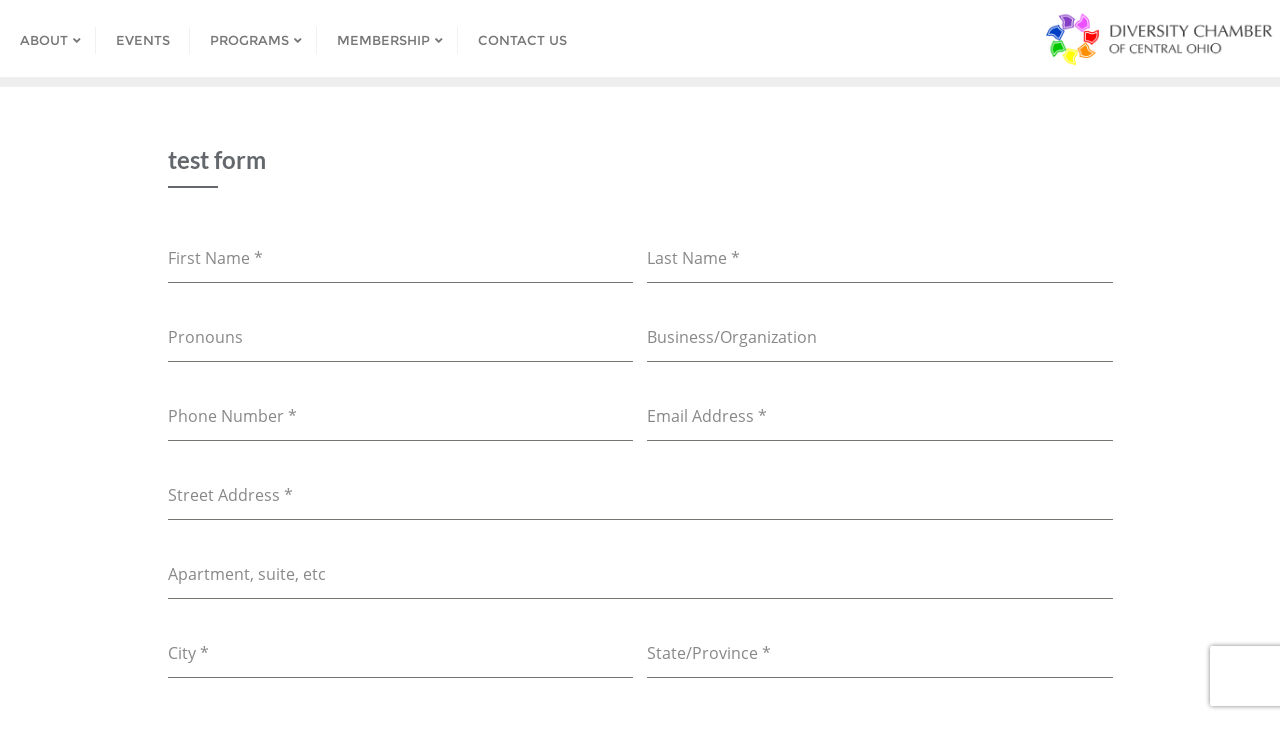

--- FILE ---
content_type: text/html; charset=utf-8
request_url: https://www.google.com/recaptcha/api2/anchor?ar=1&k=6Le8MLQUAAAAAHBSmT0WbPm0txWnIKBCF0L_sq9o&co=aHR0cHM6Ly9kaXZlcnNpdHljb2x1bWJ1cy5vcmc6NDQz&hl=en&v=P8cyHPrXODVy7ASorEhMUv3P&theme=light&size=invisible&badge=bottomright&anchor-ms=20000&execute-ms=30000&cb=b17tmoxp3lxe
body_size: 48907
content:
<!DOCTYPE HTML><html dir="ltr" lang="en"><head><meta http-equiv="Content-Type" content="text/html; charset=UTF-8">
<meta http-equiv="X-UA-Compatible" content="IE=edge">
<title>reCAPTCHA</title>
<style type="text/css">
/* cyrillic-ext */
@font-face {
  font-family: 'Roboto';
  font-style: normal;
  font-weight: 400;
  font-stretch: 100%;
  src: url(//fonts.gstatic.com/s/roboto/v48/KFO7CnqEu92Fr1ME7kSn66aGLdTylUAMa3GUBHMdazTgWw.woff2) format('woff2');
  unicode-range: U+0460-052F, U+1C80-1C8A, U+20B4, U+2DE0-2DFF, U+A640-A69F, U+FE2E-FE2F;
}
/* cyrillic */
@font-face {
  font-family: 'Roboto';
  font-style: normal;
  font-weight: 400;
  font-stretch: 100%;
  src: url(//fonts.gstatic.com/s/roboto/v48/KFO7CnqEu92Fr1ME7kSn66aGLdTylUAMa3iUBHMdazTgWw.woff2) format('woff2');
  unicode-range: U+0301, U+0400-045F, U+0490-0491, U+04B0-04B1, U+2116;
}
/* greek-ext */
@font-face {
  font-family: 'Roboto';
  font-style: normal;
  font-weight: 400;
  font-stretch: 100%;
  src: url(//fonts.gstatic.com/s/roboto/v48/KFO7CnqEu92Fr1ME7kSn66aGLdTylUAMa3CUBHMdazTgWw.woff2) format('woff2');
  unicode-range: U+1F00-1FFF;
}
/* greek */
@font-face {
  font-family: 'Roboto';
  font-style: normal;
  font-weight: 400;
  font-stretch: 100%;
  src: url(//fonts.gstatic.com/s/roboto/v48/KFO7CnqEu92Fr1ME7kSn66aGLdTylUAMa3-UBHMdazTgWw.woff2) format('woff2');
  unicode-range: U+0370-0377, U+037A-037F, U+0384-038A, U+038C, U+038E-03A1, U+03A3-03FF;
}
/* math */
@font-face {
  font-family: 'Roboto';
  font-style: normal;
  font-weight: 400;
  font-stretch: 100%;
  src: url(//fonts.gstatic.com/s/roboto/v48/KFO7CnqEu92Fr1ME7kSn66aGLdTylUAMawCUBHMdazTgWw.woff2) format('woff2');
  unicode-range: U+0302-0303, U+0305, U+0307-0308, U+0310, U+0312, U+0315, U+031A, U+0326-0327, U+032C, U+032F-0330, U+0332-0333, U+0338, U+033A, U+0346, U+034D, U+0391-03A1, U+03A3-03A9, U+03B1-03C9, U+03D1, U+03D5-03D6, U+03F0-03F1, U+03F4-03F5, U+2016-2017, U+2034-2038, U+203C, U+2040, U+2043, U+2047, U+2050, U+2057, U+205F, U+2070-2071, U+2074-208E, U+2090-209C, U+20D0-20DC, U+20E1, U+20E5-20EF, U+2100-2112, U+2114-2115, U+2117-2121, U+2123-214F, U+2190, U+2192, U+2194-21AE, U+21B0-21E5, U+21F1-21F2, U+21F4-2211, U+2213-2214, U+2216-22FF, U+2308-230B, U+2310, U+2319, U+231C-2321, U+2336-237A, U+237C, U+2395, U+239B-23B7, U+23D0, U+23DC-23E1, U+2474-2475, U+25AF, U+25B3, U+25B7, U+25BD, U+25C1, U+25CA, U+25CC, U+25FB, U+266D-266F, U+27C0-27FF, U+2900-2AFF, U+2B0E-2B11, U+2B30-2B4C, U+2BFE, U+3030, U+FF5B, U+FF5D, U+1D400-1D7FF, U+1EE00-1EEFF;
}
/* symbols */
@font-face {
  font-family: 'Roboto';
  font-style: normal;
  font-weight: 400;
  font-stretch: 100%;
  src: url(//fonts.gstatic.com/s/roboto/v48/KFO7CnqEu92Fr1ME7kSn66aGLdTylUAMaxKUBHMdazTgWw.woff2) format('woff2');
  unicode-range: U+0001-000C, U+000E-001F, U+007F-009F, U+20DD-20E0, U+20E2-20E4, U+2150-218F, U+2190, U+2192, U+2194-2199, U+21AF, U+21E6-21F0, U+21F3, U+2218-2219, U+2299, U+22C4-22C6, U+2300-243F, U+2440-244A, U+2460-24FF, U+25A0-27BF, U+2800-28FF, U+2921-2922, U+2981, U+29BF, U+29EB, U+2B00-2BFF, U+4DC0-4DFF, U+FFF9-FFFB, U+10140-1018E, U+10190-1019C, U+101A0, U+101D0-101FD, U+102E0-102FB, U+10E60-10E7E, U+1D2C0-1D2D3, U+1D2E0-1D37F, U+1F000-1F0FF, U+1F100-1F1AD, U+1F1E6-1F1FF, U+1F30D-1F30F, U+1F315, U+1F31C, U+1F31E, U+1F320-1F32C, U+1F336, U+1F378, U+1F37D, U+1F382, U+1F393-1F39F, U+1F3A7-1F3A8, U+1F3AC-1F3AF, U+1F3C2, U+1F3C4-1F3C6, U+1F3CA-1F3CE, U+1F3D4-1F3E0, U+1F3ED, U+1F3F1-1F3F3, U+1F3F5-1F3F7, U+1F408, U+1F415, U+1F41F, U+1F426, U+1F43F, U+1F441-1F442, U+1F444, U+1F446-1F449, U+1F44C-1F44E, U+1F453, U+1F46A, U+1F47D, U+1F4A3, U+1F4B0, U+1F4B3, U+1F4B9, U+1F4BB, U+1F4BF, U+1F4C8-1F4CB, U+1F4D6, U+1F4DA, U+1F4DF, U+1F4E3-1F4E6, U+1F4EA-1F4ED, U+1F4F7, U+1F4F9-1F4FB, U+1F4FD-1F4FE, U+1F503, U+1F507-1F50B, U+1F50D, U+1F512-1F513, U+1F53E-1F54A, U+1F54F-1F5FA, U+1F610, U+1F650-1F67F, U+1F687, U+1F68D, U+1F691, U+1F694, U+1F698, U+1F6AD, U+1F6B2, U+1F6B9-1F6BA, U+1F6BC, U+1F6C6-1F6CF, U+1F6D3-1F6D7, U+1F6E0-1F6EA, U+1F6F0-1F6F3, U+1F6F7-1F6FC, U+1F700-1F7FF, U+1F800-1F80B, U+1F810-1F847, U+1F850-1F859, U+1F860-1F887, U+1F890-1F8AD, U+1F8B0-1F8BB, U+1F8C0-1F8C1, U+1F900-1F90B, U+1F93B, U+1F946, U+1F984, U+1F996, U+1F9E9, U+1FA00-1FA6F, U+1FA70-1FA7C, U+1FA80-1FA89, U+1FA8F-1FAC6, U+1FACE-1FADC, U+1FADF-1FAE9, U+1FAF0-1FAF8, U+1FB00-1FBFF;
}
/* vietnamese */
@font-face {
  font-family: 'Roboto';
  font-style: normal;
  font-weight: 400;
  font-stretch: 100%;
  src: url(//fonts.gstatic.com/s/roboto/v48/KFO7CnqEu92Fr1ME7kSn66aGLdTylUAMa3OUBHMdazTgWw.woff2) format('woff2');
  unicode-range: U+0102-0103, U+0110-0111, U+0128-0129, U+0168-0169, U+01A0-01A1, U+01AF-01B0, U+0300-0301, U+0303-0304, U+0308-0309, U+0323, U+0329, U+1EA0-1EF9, U+20AB;
}
/* latin-ext */
@font-face {
  font-family: 'Roboto';
  font-style: normal;
  font-weight: 400;
  font-stretch: 100%;
  src: url(//fonts.gstatic.com/s/roboto/v48/KFO7CnqEu92Fr1ME7kSn66aGLdTylUAMa3KUBHMdazTgWw.woff2) format('woff2');
  unicode-range: U+0100-02BA, U+02BD-02C5, U+02C7-02CC, U+02CE-02D7, U+02DD-02FF, U+0304, U+0308, U+0329, U+1D00-1DBF, U+1E00-1E9F, U+1EF2-1EFF, U+2020, U+20A0-20AB, U+20AD-20C0, U+2113, U+2C60-2C7F, U+A720-A7FF;
}
/* latin */
@font-face {
  font-family: 'Roboto';
  font-style: normal;
  font-weight: 400;
  font-stretch: 100%;
  src: url(//fonts.gstatic.com/s/roboto/v48/KFO7CnqEu92Fr1ME7kSn66aGLdTylUAMa3yUBHMdazQ.woff2) format('woff2');
  unicode-range: U+0000-00FF, U+0131, U+0152-0153, U+02BB-02BC, U+02C6, U+02DA, U+02DC, U+0304, U+0308, U+0329, U+2000-206F, U+20AC, U+2122, U+2191, U+2193, U+2212, U+2215, U+FEFF, U+FFFD;
}
/* cyrillic-ext */
@font-face {
  font-family: 'Roboto';
  font-style: normal;
  font-weight: 500;
  font-stretch: 100%;
  src: url(//fonts.gstatic.com/s/roboto/v48/KFO7CnqEu92Fr1ME7kSn66aGLdTylUAMa3GUBHMdazTgWw.woff2) format('woff2');
  unicode-range: U+0460-052F, U+1C80-1C8A, U+20B4, U+2DE0-2DFF, U+A640-A69F, U+FE2E-FE2F;
}
/* cyrillic */
@font-face {
  font-family: 'Roboto';
  font-style: normal;
  font-weight: 500;
  font-stretch: 100%;
  src: url(//fonts.gstatic.com/s/roboto/v48/KFO7CnqEu92Fr1ME7kSn66aGLdTylUAMa3iUBHMdazTgWw.woff2) format('woff2');
  unicode-range: U+0301, U+0400-045F, U+0490-0491, U+04B0-04B1, U+2116;
}
/* greek-ext */
@font-face {
  font-family: 'Roboto';
  font-style: normal;
  font-weight: 500;
  font-stretch: 100%;
  src: url(//fonts.gstatic.com/s/roboto/v48/KFO7CnqEu92Fr1ME7kSn66aGLdTylUAMa3CUBHMdazTgWw.woff2) format('woff2');
  unicode-range: U+1F00-1FFF;
}
/* greek */
@font-face {
  font-family: 'Roboto';
  font-style: normal;
  font-weight: 500;
  font-stretch: 100%;
  src: url(//fonts.gstatic.com/s/roboto/v48/KFO7CnqEu92Fr1ME7kSn66aGLdTylUAMa3-UBHMdazTgWw.woff2) format('woff2');
  unicode-range: U+0370-0377, U+037A-037F, U+0384-038A, U+038C, U+038E-03A1, U+03A3-03FF;
}
/* math */
@font-face {
  font-family: 'Roboto';
  font-style: normal;
  font-weight: 500;
  font-stretch: 100%;
  src: url(//fonts.gstatic.com/s/roboto/v48/KFO7CnqEu92Fr1ME7kSn66aGLdTylUAMawCUBHMdazTgWw.woff2) format('woff2');
  unicode-range: U+0302-0303, U+0305, U+0307-0308, U+0310, U+0312, U+0315, U+031A, U+0326-0327, U+032C, U+032F-0330, U+0332-0333, U+0338, U+033A, U+0346, U+034D, U+0391-03A1, U+03A3-03A9, U+03B1-03C9, U+03D1, U+03D5-03D6, U+03F0-03F1, U+03F4-03F5, U+2016-2017, U+2034-2038, U+203C, U+2040, U+2043, U+2047, U+2050, U+2057, U+205F, U+2070-2071, U+2074-208E, U+2090-209C, U+20D0-20DC, U+20E1, U+20E5-20EF, U+2100-2112, U+2114-2115, U+2117-2121, U+2123-214F, U+2190, U+2192, U+2194-21AE, U+21B0-21E5, U+21F1-21F2, U+21F4-2211, U+2213-2214, U+2216-22FF, U+2308-230B, U+2310, U+2319, U+231C-2321, U+2336-237A, U+237C, U+2395, U+239B-23B7, U+23D0, U+23DC-23E1, U+2474-2475, U+25AF, U+25B3, U+25B7, U+25BD, U+25C1, U+25CA, U+25CC, U+25FB, U+266D-266F, U+27C0-27FF, U+2900-2AFF, U+2B0E-2B11, U+2B30-2B4C, U+2BFE, U+3030, U+FF5B, U+FF5D, U+1D400-1D7FF, U+1EE00-1EEFF;
}
/* symbols */
@font-face {
  font-family: 'Roboto';
  font-style: normal;
  font-weight: 500;
  font-stretch: 100%;
  src: url(//fonts.gstatic.com/s/roboto/v48/KFO7CnqEu92Fr1ME7kSn66aGLdTylUAMaxKUBHMdazTgWw.woff2) format('woff2');
  unicode-range: U+0001-000C, U+000E-001F, U+007F-009F, U+20DD-20E0, U+20E2-20E4, U+2150-218F, U+2190, U+2192, U+2194-2199, U+21AF, U+21E6-21F0, U+21F3, U+2218-2219, U+2299, U+22C4-22C6, U+2300-243F, U+2440-244A, U+2460-24FF, U+25A0-27BF, U+2800-28FF, U+2921-2922, U+2981, U+29BF, U+29EB, U+2B00-2BFF, U+4DC0-4DFF, U+FFF9-FFFB, U+10140-1018E, U+10190-1019C, U+101A0, U+101D0-101FD, U+102E0-102FB, U+10E60-10E7E, U+1D2C0-1D2D3, U+1D2E0-1D37F, U+1F000-1F0FF, U+1F100-1F1AD, U+1F1E6-1F1FF, U+1F30D-1F30F, U+1F315, U+1F31C, U+1F31E, U+1F320-1F32C, U+1F336, U+1F378, U+1F37D, U+1F382, U+1F393-1F39F, U+1F3A7-1F3A8, U+1F3AC-1F3AF, U+1F3C2, U+1F3C4-1F3C6, U+1F3CA-1F3CE, U+1F3D4-1F3E0, U+1F3ED, U+1F3F1-1F3F3, U+1F3F5-1F3F7, U+1F408, U+1F415, U+1F41F, U+1F426, U+1F43F, U+1F441-1F442, U+1F444, U+1F446-1F449, U+1F44C-1F44E, U+1F453, U+1F46A, U+1F47D, U+1F4A3, U+1F4B0, U+1F4B3, U+1F4B9, U+1F4BB, U+1F4BF, U+1F4C8-1F4CB, U+1F4D6, U+1F4DA, U+1F4DF, U+1F4E3-1F4E6, U+1F4EA-1F4ED, U+1F4F7, U+1F4F9-1F4FB, U+1F4FD-1F4FE, U+1F503, U+1F507-1F50B, U+1F50D, U+1F512-1F513, U+1F53E-1F54A, U+1F54F-1F5FA, U+1F610, U+1F650-1F67F, U+1F687, U+1F68D, U+1F691, U+1F694, U+1F698, U+1F6AD, U+1F6B2, U+1F6B9-1F6BA, U+1F6BC, U+1F6C6-1F6CF, U+1F6D3-1F6D7, U+1F6E0-1F6EA, U+1F6F0-1F6F3, U+1F6F7-1F6FC, U+1F700-1F7FF, U+1F800-1F80B, U+1F810-1F847, U+1F850-1F859, U+1F860-1F887, U+1F890-1F8AD, U+1F8B0-1F8BB, U+1F8C0-1F8C1, U+1F900-1F90B, U+1F93B, U+1F946, U+1F984, U+1F996, U+1F9E9, U+1FA00-1FA6F, U+1FA70-1FA7C, U+1FA80-1FA89, U+1FA8F-1FAC6, U+1FACE-1FADC, U+1FADF-1FAE9, U+1FAF0-1FAF8, U+1FB00-1FBFF;
}
/* vietnamese */
@font-face {
  font-family: 'Roboto';
  font-style: normal;
  font-weight: 500;
  font-stretch: 100%;
  src: url(//fonts.gstatic.com/s/roboto/v48/KFO7CnqEu92Fr1ME7kSn66aGLdTylUAMa3OUBHMdazTgWw.woff2) format('woff2');
  unicode-range: U+0102-0103, U+0110-0111, U+0128-0129, U+0168-0169, U+01A0-01A1, U+01AF-01B0, U+0300-0301, U+0303-0304, U+0308-0309, U+0323, U+0329, U+1EA0-1EF9, U+20AB;
}
/* latin-ext */
@font-face {
  font-family: 'Roboto';
  font-style: normal;
  font-weight: 500;
  font-stretch: 100%;
  src: url(//fonts.gstatic.com/s/roboto/v48/KFO7CnqEu92Fr1ME7kSn66aGLdTylUAMa3KUBHMdazTgWw.woff2) format('woff2');
  unicode-range: U+0100-02BA, U+02BD-02C5, U+02C7-02CC, U+02CE-02D7, U+02DD-02FF, U+0304, U+0308, U+0329, U+1D00-1DBF, U+1E00-1E9F, U+1EF2-1EFF, U+2020, U+20A0-20AB, U+20AD-20C0, U+2113, U+2C60-2C7F, U+A720-A7FF;
}
/* latin */
@font-face {
  font-family: 'Roboto';
  font-style: normal;
  font-weight: 500;
  font-stretch: 100%;
  src: url(//fonts.gstatic.com/s/roboto/v48/KFO7CnqEu92Fr1ME7kSn66aGLdTylUAMa3yUBHMdazQ.woff2) format('woff2');
  unicode-range: U+0000-00FF, U+0131, U+0152-0153, U+02BB-02BC, U+02C6, U+02DA, U+02DC, U+0304, U+0308, U+0329, U+2000-206F, U+20AC, U+2122, U+2191, U+2193, U+2212, U+2215, U+FEFF, U+FFFD;
}
/* cyrillic-ext */
@font-face {
  font-family: 'Roboto';
  font-style: normal;
  font-weight: 900;
  font-stretch: 100%;
  src: url(//fonts.gstatic.com/s/roboto/v48/KFO7CnqEu92Fr1ME7kSn66aGLdTylUAMa3GUBHMdazTgWw.woff2) format('woff2');
  unicode-range: U+0460-052F, U+1C80-1C8A, U+20B4, U+2DE0-2DFF, U+A640-A69F, U+FE2E-FE2F;
}
/* cyrillic */
@font-face {
  font-family: 'Roboto';
  font-style: normal;
  font-weight: 900;
  font-stretch: 100%;
  src: url(//fonts.gstatic.com/s/roboto/v48/KFO7CnqEu92Fr1ME7kSn66aGLdTylUAMa3iUBHMdazTgWw.woff2) format('woff2');
  unicode-range: U+0301, U+0400-045F, U+0490-0491, U+04B0-04B1, U+2116;
}
/* greek-ext */
@font-face {
  font-family: 'Roboto';
  font-style: normal;
  font-weight: 900;
  font-stretch: 100%;
  src: url(//fonts.gstatic.com/s/roboto/v48/KFO7CnqEu92Fr1ME7kSn66aGLdTylUAMa3CUBHMdazTgWw.woff2) format('woff2');
  unicode-range: U+1F00-1FFF;
}
/* greek */
@font-face {
  font-family: 'Roboto';
  font-style: normal;
  font-weight: 900;
  font-stretch: 100%;
  src: url(//fonts.gstatic.com/s/roboto/v48/KFO7CnqEu92Fr1ME7kSn66aGLdTylUAMa3-UBHMdazTgWw.woff2) format('woff2');
  unicode-range: U+0370-0377, U+037A-037F, U+0384-038A, U+038C, U+038E-03A1, U+03A3-03FF;
}
/* math */
@font-face {
  font-family: 'Roboto';
  font-style: normal;
  font-weight: 900;
  font-stretch: 100%;
  src: url(//fonts.gstatic.com/s/roboto/v48/KFO7CnqEu92Fr1ME7kSn66aGLdTylUAMawCUBHMdazTgWw.woff2) format('woff2');
  unicode-range: U+0302-0303, U+0305, U+0307-0308, U+0310, U+0312, U+0315, U+031A, U+0326-0327, U+032C, U+032F-0330, U+0332-0333, U+0338, U+033A, U+0346, U+034D, U+0391-03A1, U+03A3-03A9, U+03B1-03C9, U+03D1, U+03D5-03D6, U+03F0-03F1, U+03F4-03F5, U+2016-2017, U+2034-2038, U+203C, U+2040, U+2043, U+2047, U+2050, U+2057, U+205F, U+2070-2071, U+2074-208E, U+2090-209C, U+20D0-20DC, U+20E1, U+20E5-20EF, U+2100-2112, U+2114-2115, U+2117-2121, U+2123-214F, U+2190, U+2192, U+2194-21AE, U+21B0-21E5, U+21F1-21F2, U+21F4-2211, U+2213-2214, U+2216-22FF, U+2308-230B, U+2310, U+2319, U+231C-2321, U+2336-237A, U+237C, U+2395, U+239B-23B7, U+23D0, U+23DC-23E1, U+2474-2475, U+25AF, U+25B3, U+25B7, U+25BD, U+25C1, U+25CA, U+25CC, U+25FB, U+266D-266F, U+27C0-27FF, U+2900-2AFF, U+2B0E-2B11, U+2B30-2B4C, U+2BFE, U+3030, U+FF5B, U+FF5D, U+1D400-1D7FF, U+1EE00-1EEFF;
}
/* symbols */
@font-face {
  font-family: 'Roboto';
  font-style: normal;
  font-weight: 900;
  font-stretch: 100%;
  src: url(//fonts.gstatic.com/s/roboto/v48/KFO7CnqEu92Fr1ME7kSn66aGLdTylUAMaxKUBHMdazTgWw.woff2) format('woff2');
  unicode-range: U+0001-000C, U+000E-001F, U+007F-009F, U+20DD-20E0, U+20E2-20E4, U+2150-218F, U+2190, U+2192, U+2194-2199, U+21AF, U+21E6-21F0, U+21F3, U+2218-2219, U+2299, U+22C4-22C6, U+2300-243F, U+2440-244A, U+2460-24FF, U+25A0-27BF, U+2800-28FF, U+2921-2922, U+2981, U+29BF, U+29EB, U+2B00-2BFF, U+4DC0-4DFF, U+FFF9-FFFB, U+10140-1018E, U+10190-1019C, U+101A0, U+101D0-101FD, U+102E0-102FB, U+10E60-10E7E, U+1D2C0-1D2D3, U+1D2E0-1D37F, U+1F000-1F0FF, U+1F100-1F1AD, U+1F1E6-1F1FF, U+1F30D-1F30F, U+1F315, U+1F31C, U+1F31E, U+1F320-1F32C, U+1F336, U+1F378, U+1F37D, U+1F382, U+1F393-1F39F, U+1F3A7-1F3A8, U+1F3AC-1F3AF, U+1F3C2, U+1F3C4-1F3C6, U+1F3CA-1F3CE, U+1F3D4-1F3E0, U+1F3ED, U+1F3F1-1F3F3, U+1F3F5-1F3F7, U+1F408, U+1F415, U+1F41F, U+1F426, U+1F43F, U+1F441-1F442, U+1F444, U+1F446-1F449, U+1F44C-1F44E, U+1F453, U+1F46A, U+1F47D, U+1F4A3, U+1F4B0, U+1F4B3, U+1F4B9, U+1F4BB, U+1F4BF, U+1F4C8-1F4CB, U+1F4D6, U+1F4DA, U+1F4DF, U+1F4E3-1F4E6, U+1F4EA-1F4ED, U+1F4F7, U+1F4F9-1F4FB, U+1F4FD-1F4FE, U+1F503, U+1F507-1F50B, U+1F50D, U+1F512-1F513, U+1F53E-1F54A, U+1F54F-1F5FA, U+1F610, U+1F650-1F67F, U+1F687, U+1F68D, U+1F691, U+1F694, U+1F698, U+1F6AD, U+1F6B2, U+1F6B9-1F6BA, U+1F6BC, U+1F6C6-1F6CF, U+1F6D3-1F6D7, U+1F6E0-1F6EA, U+1F6F0-1F6F3, U+1F6F7-1F6FC, U+1F700-1F7FF, U+1F800-1F80B, U+1F810-1F847, U+1F850-1F859, U+1F860-1F887, U+1F890-1F8AD, U+1F8B0-1F8BB, U+1F8C0-1F8C1, U+1F900-1F90B, U+1F93B, U+1F946, U+1F984, U+1F996, U+1F9E9, U+1FA00-1FA6F, U+1FA70-1FA7C, U+1FA80-1FA89, U+1FA8F-1FAC6, U+1FACE-1FADC, U+1FADF-1FAE9, U+1FAF0-1FAF8, U+1FB00-1FBFF;
}
/* vietnamese */
@font-face {
  font-family: 'Roboto';
  font-style: normal;
  font-weight: 900;
  font-stretch: 100%;
  src: url(//fonts.gstatic.com/s/roboto/v48/KFO7CnqEu92Fr1ME7kSn66aGLdTylUAMa3OUBHMdazTgWw.woff2) format('woff2');
  unicode-range: U+0102-0103, U+0110-0111, U+0128-0129, U+0168-0169, U+01A0-01A1, U+01AF-01B0, U+0300-0301, U+0303-0304, U+0308-0309, U+0323, U+0329, U+1EA0-1EF9, U+20AB;
}
/* latin-ext */
@font-face {
  font-family: 'Roboto';
  font-style: normal;
  font-weight: 900;
  font-stretch: 100%;
  src: url(//fonts.gstatic.com/s/roboto/v48/KFO7CnqEu92Fr1ME7kSn66aGLdTylUAMa3KUBHMdazTgWw.woff2) format('woff2');
  unicode-range: U+0100-02BA, U+02BD-02C5, U+02C7-02CC, U+02CE-02D7, U+02DD-02FF, U+0304, U+0308, U+0329, U+1D00-1DBF, U+1E00-1E9F, U+1EF2-1EFF, U+2020, U+20A0-20AB, U+20AD-20C0, U+2113, U+2C60-2C7F, U+A720-A7FF;
}
/* latin */
@font-face {
  font-family: 'Roboto';
  font-style: normal;
  font-weight: 900;
  font-stretch: 100%;
  src: url(//fonts.gstatic.com/s/roboto/v48/KFO7CnqEu92Fr1ME7kSn66aGLdTylUAMa3yUBHMdazQ.woff2) format('woff2');
  unicode-range: U+0000-00FF, U+0131, U+0152-0153, U+02BB-02BC, U+02C6, U+02DA, U+02DC, U+0304, U+0308, U+0329, U+2000-206F, U+20AC, U+2122, U+2191, U+2193, U+2212, U+2215, U+FEFF, U+FFFD;
}

</style>
<link rel="stylesheet" type="text/css" href="https://www.gstatic.com/recaptcha/releases/P8cyHPrXODVy7ASorEhMUv3P/styles__ltr.css">
<script nonce="a7_64FdLJ7sAj67OR8MzWw" type="text/javascript">window['__recaptcha_api'] = 'https://www.google.com/recaptcha/api2/';</script>
<script type="text/javascript" src="https://www.gstatic.com/recaptcha/releases/P8cyHPrXODVy7ASorEhMUv3P/recaptcha__en.js" nonce="a7_64FdLJ7sAj67OR8MzWw">
      
    </script></head>
<body><div id="rc-anchor-alert" class="rc-anchor-alert"></div>
<input type="hidden" id="recaptcha-token" value="[base64]">
<script type="text/javascript" nonce="a7_64FdLJ7sAj67OR8MzWw">
      recaptcha.anchor.Main.init("[\x22ainput\x22,[\x22bgdata\x22,\x22\x22,\[base64]/[base64]/[base64]/[base64]/[base64]/[base64]/[base64]\x22,\[base64]\\u003d\\u003d\x22,\x22fcKsYRvCo1BbwoTDjy/CpVrDoiQnwqzDh8Kawo7DiGZGXsOSw7gxMww/wq9Jw6wSEcO2w7Mlwp0WIEF/[base64]/[base64]/CksKbw5lUw4h1w7B2Tm3DtXzDhsKHbsO2w5kEw7DDt07Dg8O1EnE5A8OaK8K8BkbCsMOPEhAfOsODwo5OHG3DuElHwqUaa8K+ME43w4/[base64]/[base64]/Dvh/Dl3PCm1QhY8Ouw4MWwoNHwrJbYEfCusOdbGchGMK1TG4XwqATGlLCn8Kywr8iU8OTwpAHwr/DmcK4w4kdw6PCpxjCocOrwrMmw5zDisKcwrJSwqEvecKqIcKXKz5LwrPDgMOzw6TDo2zDjAAhwqHDkz4RHMOhLX8dw5AHwrV5PCLDj0Fhw4YHwpXCm8KVwrXCt1NMEcKaw4vCrMK6B8OuC8O/[base64]/Crn7CjR/ClE7DsgsEwoUeF8OAdsO5wpY4UMOqwpbCo8O/wqsdUALCpcKECFwaIsO1XcK+cwPDmDTCu8O9w4laLxvCllZQwrIBSMOrLU0qwr3Cs8KJdMKxwqLDh18HU8KpUm8QdsK1fxPDg8KfSW/[base64]/wrfCml7CkRFkIsKpw67DiRjDm8KgLW7DgAVFw6vDosKGwpc6wp4MRsOJwrHDvMOJeUlzYBvCgAM8wrYnwrZwM8Kxw6HDhMO4w7Miw7kGYgowYX3CpcK0CDXDh8OOf8KSfybCqcKpw6TDicOSDcOJwpcsXyg+wo/DnsOudH/Cg8Oew7DCo8O8wrwUGcKxSm8DHm9YJsOrcsK6ScOadCnCgynDisOaw7p+fy/DocOVw7XDkhxne8OowpV2w5xnw50Rwp3CkVM1bxDDuHHDhcOfb8OywqN2wqLDm8OYwrnDucOoI19HVXfDpHgtwr/DtAceC8ODG8Kxw5vDkcOXwqnDucK0wp0PV8OEwpDCl8KIVMKXw5ImXcKZw57Ch8OlfsKsPDbCuRPDrMOvw6B9VmgGQsK6w6HCkMKiwrR+w5pZw5U7wp5DwqkuwplJOsKwJUgfwoDCosO6wqbCi8K3WwUSwr3ClMO1w7tvbAjCp8OrwoQUUsKXdwF/DMKOCDdAw7xRC8OrEiZaVcKTwrtxF8KOaTjCnUxLw41TwpHDt8O/w77CvFnCmMK9BcKVwpbCvsKcfiHDksK/wp3CmxnCllU+w5PCjCNZw4EMQw3CkcKVwr3DqVbCk0HCmcKWwp9vw74Iw6Q8wokFwoHDvzwpJsOnR8ODw4LCgAlfw6RbwpMFIsOFw7DCni7Ct8KQAMOZZcKBw4bDiUfDgVVgwpbCnsKNw7sjw7xTwrPCjsOqbCbDpEdIW2TCljvCpizCrSkMDhHCt8KABjlUwqrDnm/DisOfOcKxOi1bTMOPfcK4w77CklHDlsK6OMOxw53Cp8Kvw7VgDFzCosKPw7FXw4vDpcOUCMOBWcOMwovDicOYwpI3IMOAY8KHTsOcwqhBw7pSbBteBCbDlMKTN3HCvcKuw45+w4fDvMOecU7Dt1F8wpnCqVoyLUgwLcKgYsK+QGNxw4LDpmZtw7/[base64]/ChsOBwpBWZnk1wrhOX8KhTGQNwoQWMcKjwpPDvWROG8K7bcKKVsKkRcO0ESLDvkPDl8KhUMO/DAVKw7B/[base64]/fMKnwqrDvn8gARsPw7zCkBYyejbCpTE7wrbCsEcpCsK0R8KswpHDiG5Nwp8+w6HCosKww4bCgTcKwp13w7Z+wqDDlTFww7dKKw4VwqgyNMOVw4jCtUEPw4MPJsOBwq3CqMOvwpDCkWohEjwySyXCp8K1IDHCsDQ5IsOeJcOXwrg9w5DDicO/[base64]/ZV0Xw4/CpsOswr1VezfCpRLCk3PDh1BuEEbCrRXCgsKcLMOHwqMTEi0dw6oQOiTCoB9nLilQe0NRDlg2wqlnwpVsw75AWsKhCsOVKHbDrjYJbnXCisKrwo3DvcO6w6pxacO1AB/CvnfDmldiwqdYZ8OeewFGw7gOwrHDjsOcwr8Jb0cYwoAtZVLCjsOsSWlkfUdME0NNRxhPwpNMwpDCohY7w6I2w6Ejw7Alw7hBwp4Yw74QwoDDpjDCq0ROwqvDoR5ACR8yZFYFwoN9CUEFf0rChsKKw4TDn1nCk0fDgh/[base64]/A0FhGMO1SnXDhnXDiAYoemEXasOww6PDi8KBRcK4w5sbLcK5RcK7wr4pw5UqRMK/[base64]/DmMK2H1UQHxTCs8KfQgvDmMOzKMOaw73CvwNaLcKkwqQBPsO5wp19b8KWB8K3dkFWwqHDo8OWwqrCu1MAwoJ9wpjCl3/DkMKBf0FRw5YMw4FYL2zDo8OXeRfDlz0tw4NHw7giZ8OMYBc1w7HCqcKDFMKkw7pDw5V+fjcadwLDo0AhKcOrZCzDqcOJf8KFRFcINcO/AMOdw5/DphjDs8ORwpAdw6ZFHkR/wqnChC0pS8O3wqglwpDCocKkCVcfw7DDrT5BwqDDoz5WBGzCu1/CpMOvDGtcw6zDmsOWw5MtwrPCsVvDm0/Cn3vCo15yeyDCscKGw4lLJ8K7HilWw5MwwqwowoTDu1JXAMO9wpbDscKSwpDCu8KLZ8KeHcO/LcOCfsK+IMKPw7nCm8OPR8OFPX1Pw4jDtcOkKcOwZcOdHBfDljnCh8Ocwq/DicOoGCxuw63Dt8OEwpF5w5XCpMOjwonDicOFKVLDgBXCk2PDonnClMKsNHXCjHUdR8OFw4ULb8KdRMOgw40Pw4LDlH7DuRYkw4/CrMOSw4whdMKdFRgYLcOgGHzChmHDhsKDdnwGbsKCSSUqw71QJk3DqFY2HizCoMOCwoAvZ0bDunDCqULDoigTw493woPDm8OGwq3DrsK1wq3Dp2fCqcKYL3bCmsOxJcKCwqkrI8KLaMORw4wtw6h4KBjDlVTCkF84ZsOXCnvCnhDDjF8/WC5bw4gYw4Jiwqc0w47DimfDvMKlw6oAOMKGMh/Ckw8Rw7zDq8OaRXxKbsO/EsOjQ3PCqcORGDAzw6YAJ8KkTcKnPEhPCsO4w4fDogFuw7ENw7/Cil/CnQXCljIiPWvDocOiwpLCqsORQkDChsKnVzBuQXMrw4nDlcKnZcKraGjCsMOwKFdHXT0Yw6YIUcKBwp3CmsOEwrRmX8O4CG8Rw4nCniRcb8K2wq3CnWQlQSs+w5jDh8OHI8Okw7TCoSlwG8KeX03DrU/CsksEw6oKPMO2XsOuw4LCviHDmVgYEMO/w7RnbMO3wrjDusKJwqhsCm0BwqzCs8ORfCxAUDPCoUkHS8OofsKBKntNwrnDuxvCqMO7QMKvQ8OkGcO9WcOPdcO5wpcKwqJDGQ7CkzQaNTvCkiXDuD9Rwo4vPB9jXRs1NA/DrMKqacOSHcKcw5/[base64]/wrfClxHDrsK9w5o1wopmw4YUw5nCsQUcOcKrV3x/DMKYw4ZwFRgtw4DCgz/CimZqw4LDlRTDgELCmhAGw54Aw7/DpEVPdUXCjynDgsK/[base64]/woLDhcOrT8OSRsOhw53CrMKQLxIow4fCpcOIB8KbccK5wrfCmcKZw6YrUSgmL8OKBiZKMQdww6nDtMOoK2FmFWQNEcKww49Bw6d4w6svwqclwrDCrHg0W8KPw4teQsOdwprCmwdqw7vClH7DrsORNEzCvsOJFj1FwrQtwo8nw6YZfMKvIcKkLU/[base64]/DpS3Du8KqI8KdwpJDwrPCpytzI1ZVw4LDsgbDrsKSw5HCtDYkwrkTw59uTMOgw5XDusOAL8OgwqM6w7IhwoMHeBR8RxHDjUjDuULCtMO9MMO0Wg0Ww6I0LcOTNVRDw7DDk8OHTkrCtcKhIU99FMK0S8OQGl/DjFBLwppBKi/[base64]/CrsOXw4MYw4lfJMOabj54w4nChMKxQlxIWXPCk8KZOGHDglJlfsOkNMKvVCkFwobDo8OvwrfCtTcnUMKhw63DncKLwr5Iwo9aw61Cw6LCkcKRdsK/H8ORw4BLwrAuW8OoMV4gw5DCly4+w6HCpxAfwrfDln7CsUoOw5LCqMOlwo95YTbDtsOqwocCEcO/cMKhw6glYcOFCmQIWlXDvcKzc8OQY8O3H0l/fMOgYMKwZhc5FCLCt8OIw7g4aMO/bG8cOWpLw4LCrMOQeX3DuwfCpCHDhTnCssO1wqkXHMKKwr3CnT/DgMO2YzDCpGEnfglDZMKPRsKdajLDgzl4wqlfOCrDj8OsworCncO9fDIqwoXCrEZcS3TClcKqwoHDtMOCw67Di8OWw6TDk8O2w4ZJS0rDqsKcJVF/E8OEw4Vdw6vDv8O9w6zDlWnDtMKjw6LCh8K7w45cIMKsdFPDu8KGJcKnYcOcwq/DtARNw5JSwpEBC8KBGTnDp8Ktw47ChnHDnsOVw4nCvsOzahEpw4bCgcKewrDCg30AwrtFY8K4w7EdH8OVwoxTwolYRXZVflzDozVYYVF1w6N4woLDt8KTwonCnC1kwo8LwpwAJk0EwoDDjcORdcO8XsKsXcO2aSoywohnw7bDuGDDjh/Cn0ASHsKbwoxZCsOzwqpTwobDoW7Do0Upwr7DhsKWw77CksOIEsOhw53DncK3woBzYMKvSzR0w5bCjMOEwqrCvn43BGgDMsOqPk7Ct8OQWgfDksOpw4rCuMOjwpvDsMOfFcKtw5rCusOaMsK9YMKAw5ArHFnCvz8Va8Kjwr7DoMKbccO/cMKlw40/EEPCjQrDti9HBiNdaANzEwA4wr87wqA5wqXCj8OkCsK9wpLColVwQS4+TcOHLirDgcO0w4LDgsKUT0vClMOOJkfDmsKlPynCoDhLw5nCoCwvw6nDrBYceTXDlcOxN1YbcnJMwr/DjRp9ASwgwrpEN8OFwqA9VcKwwo4hw7gmGsOnwoPDol4xw4jDsmXCjMOeKX7Ds8K6dsKXQsKdwp/Dn8KZK2Q6wobDgQluBMKJwrI6TzrDkiBbw7tMMUB6w7TDh0FAwqnDnMKbccOywqbCqDDCvkgzwobCkzopKWVWA0HCkBlmOsOWYCnDvcOSwql6SQFiw64Hwo0yKl/CrsK7eE1VU0FEwoXCq8OQTDDColXDkUk6asOjeMKzwpcwwoPChsO/w4bCgMKLw5kTQsKWw7NVacKaw7PCkR/CkcOAw63DgU1qw6nDnlfCtyrDnsOJexjCsWBIw6vDm1YCw4TCo8KKwpzDrmrCvcO0w5cDwpLDgWDCi8KDATsiw5XDoj7DgsKoW8KHdMOgbRzCqHRCd8KMKcOWKA/CmsOmw4JqIlLCqEM0ZcKpw63DiMK7HMO7H8OEH8K1w43Ch2XDvCrDkcKFWsKHw5VTwrPDnx5mUFLDhzHCpRRzalInwqDDnEfChMOGEiLCksKHesKHTsKIb3jCh8KGwr7DtcO4ARrDlz/DnGVJw5jCicKewoHCqsKVw7kvcw7CgcOhw6tRDMOkw5nDozXDpcOOwqbDh2RgacOtw5INVMKZw5PCtkApS3PDmxZjw5vDoMK0wo8YfC/ChCxYw5LClUgtGWjDg344bcOrwrxkDMOBWyt2wojCp8Kpw7rDmMOLw7nDpmvDocOrwrjDlmLDmsO5w7HCqsK1w7R/NB7Cm8KIwqTDvcKdERY7HHXDksOCw5NFR8OrZMO1w4tLf8O/w45jwoXCrcKjw5/[base64]/DkcKVUMKiwo8lThzDl8O3wrcFeMK0woHDlBkQTMONecK7wpzCs8K4FhnCgcKfMMKHwrbDuyTCkBfDscO7Dy5Gwr7DusO/WC09w61AwoMFPMOvwoJJOMKPwrLDoA/CjFNgMcKOwrrCpTJJw6/ChX9lw4NQw7Uzw7cBK23DkD3CvV3DhMOxScOcPcKew73CssKBwr4IwonDg8O8OcOrw4NTw7NOVhM3FB8mwrHCrcKeGCHDssKXTMKxCcKBWUHCksOHwqfDg2gfTjjDvsK8X8O3wrIOXhLDkVl9wr3DuCzCsFHDm8OSH8OGcAHDvi3Chk7DkMOJwozDssOrwr7DiXo/wpDDvsOGAsOqw64Kf8K7WMOow4Y5MMOOw7peJsOfw7XDjD9XBgjCh8K1Mj1fwrBMw5zCrMOiJMKTwpJKw5/CnsOfCmAxCMKeJsOfwoXCtVrCl8KJw6vCpMO2NMOHw5zDrMK0E3XCsMK6EcKRwoICExsAG8OVw5pdCcO0woHClyTDjsK2ZjrDln7DisKCF8O4w5LDucK2wo84w4YHw4sEw4UNw5/Dq3xQwrXDqsOLbGlzwpk/w4dIw5Qrw5EhCsK8wp7CkSNZPsKlIMOOw5PDr8KuIEnCjXDCg8OIOsKFYlXDvsOmw43DhMOWHCXDrUkYw6Fsw5LCmVVywo0xRAnDnsKBH8KKwp/CiCEdwq0gIzLCsSjCuxQKPMOkcAXDkTzDqkLDlsKmeMKQf1zDtcO7CT8DRcKKdxDDtMKHTMOXdsOuwrd1VQPDkMOdIcO3E8OHwoDDqcKVwpTDnjzCnFA9McOvRUnCoMKgwosowp/CqMKSwoXCiQwNw6Akwr3DrGrDjiVZO21MC8O+w5bDl8ObKcKFZMOqZMOmYgR0TgJPJ8KVwqV3YA3DrcOkwojCl3phw4vDtFZECMKjQzDDvcKbw4vCr8O6ZxA+J8KPcSbCvAMuw6HCgMKDMsOJw4HDrAXCoT/Dr3TDty3Cv8O4w6HDlcKjw5kxwo7Ds1XDr8KWJBl9w5s9wo3CuMOMwprCm8OQwqlYwoDDvMKPKknCm0/Cv0pkN8OAXMOGPVJ/a1bDlFoyw4QwwqjCqlcMwpMqw4plGzHDs8KhwpzDusOBTcO9TcOfcELDnlvCmFXCq8KqIHTCgcKyJy0bwrHCoGvCssKzwpfCnyrCnBJ+wp9eRsKZdX0Ew5kJBzrCqsKZw41bw4k/QCfDlGJGwpF3wp7DiDfCo8Kzw5Bodi7DpQDDusKACsKXwqdUw51BZMO1w6PCng3DrhDDt8KLOcOiGmTDqDgrI8OXIg4Bw6bChcOxSRnDm8K7w7V7aD3Dg8KIw7jDtMOaw4VjHFHCsVPCh8KuYSBADsO9FsK0w5HCoMOoGUl/w5kGw4LCncOsdcKoRcKlwocIbS/Dokkua8OJw69Vw7DDl8OtVsK4wpzCsSRrGznDmcOcw5LDqhjDscOYPsOkGMOZRT/Dr8OvwoPCjcOnwrPDtMK6FDbCsjl6wr8CUsKTAMO+RDnCiAcmWzgawpHCmGYBcgJiI8OzXMKFw7scwpBDSMKUEgvDjHzDhsKVYk3DvDQ6PMKvw4nDsCvDt8O8wrllZD7DlcOkw4DDkXYQw5TDjEPDgMK/w5rCmSbDumjCgcKdw51gXMO8BsKfwr1pHADDgk8CcMOjwoQQwqTDilvCj0PDvsOKwpvDvmLCksKPwp/DgsK0S3ttC8KiwqvCscOMbELDglHCm8KqQnfCscKcD8O9wqrDr3/DoMOJw63Cuj9Tw4Uew5jDlMOmwq7Cm2BbeAfCiFjDucKwI8KKJFVdESIPWMOuwqJuwr3Cm18Ow6xVwpx+KUl8w581FQPCvnHDmB5BwqRVw7/Cv8KqdcKgFQYxwpDCiMOgTS9BwqACw5Z1JzrDrsOQw60XRcKkwpjDjz5VFsOGwrXDiGZSwqZkOsOBWmzDknHCnsO/[base64]/DgcKDSiTDuVweSMOuwqzDkHLDhsOQwrdMwqNjBmYgA1x3w4/CncKrwqhBWkjDlwPDjcOqw63CjCXDkMO1fhPDpcKVZsKbW8KHw7/ChSzCscOKw5rCnxvCmMOzw4vDncOxw4xhw406asOfQgfCkcK7wqXCkTzCj8OHw7jDt3kcJMO6w4TDnhHCtVzCicK2SWvDlxzCk8ONa1vCo3cJdcKjwozDgioxQzLCqcKtwqUxDQsqwqvCiBLDgFosKVdHwpLCiwMbHTxfLFfCpkJnwp/DukrClG/CgcK+wonCnX5nwosTXMOfwp/CoMK+woXDn20zw5tmwonDisKwF0EvwqrDisKpw5/CuwrDkcOAHzojwoRHeVJIw4PDqUxAwrtgwo8hcMK+W2IVwo4MNcO2w7wpLMKKwpDCpsOpwqBNwoPDk8ORa8OHw5zDv8O6YMKRasKdwocNw4bDhWJSO2/DlxQNB0fDnMK9w4vCh8OYw53CucKYwrTCplBlw5vDh8Kiw5PDixJFBcOjfhAoUyjDgS/CnkDCr8K3T8KlZBpMP8OBw5wNd8KnBcOQwp0dMMKuwprDssKHwqYvR3QqJnw7wpPDnyodWcKkW0/[base64]/wqHDlsOtcQ3CqyJawozClkRxUsKRwr82R2vDisKyHELDqcO+EsK5FcOUAMKSJ3PDpcOPw53CjMKow77CoS1rw4JNw79pwr86YcKvwoUpCCPCrMOrfG/[base64]/[base64]/Cv03DrC9jw4AUwo/CpVM4w4rDn8KBwo0iJV7DjS/Dj8OQN3XDusOiwrJXH8OxwofChBwNw7EewpvCjMOJw7gsw6NnG0nCsxguwpR+wp7CkMO5Hn/[base64]/[base64]/KcOnZMKvd8Odw6jCgSMBacOCd3Mpw6bCgDjCjcOuwqnCtxLDoTMNwp08wqrCmF8Aw5rCmMK3wqrDsUPDqXbDkRrCs1dew5vDhVI3F8K9QxXDpMOJAsK8w53CoBg2Y8KAFk7DvGTCl1Uew79sw4XClR/ChXXDmw7DnXwkHcOCEMKpGcOjVUzDh8OYwp1jw6LCjsOEwonCocKtwrDCnsOlw6vDjcObw70AZAp0UGvDvsKfDTVqw5gWw5gAwqXCnh/CoMOrA23CjwHDnkrCgGo6cDPDjFFKMg9Hw4QPw7thNxPDosK3w73Cr8K5Dk5xw49AZMK1w5sXwoFZXcKmw7rCmjkSw7hnwo7DlClrw51RwrLDsDDDi13Cs8OQw6bCrsK0NsO3w7bCiXMnw6o5woNpw45wZMOcw6oQCEovFgbDijrCqMOVw6fCggLDq8K5IwDDl8KXw5/CjsO5w7zCv8KSwq8mwqI1wrdKZ2RRw5otwqcNwqzDiA7CrXl8Jgx0w4vDkm8uw43DpMOCw7rDgy8ENcKBw7sGw47CiMOQZ8KHLFfCr2fCsWbCtmILw7ZYwqLCqzlAb8OybMKlacKrw69bJkVoMhnDhcO0cGIzwqHCrlrCtD/CqsOSZ8OPwqgywpprwqAJw77ClQnCqAZuZTY/SGrDgkrCpSfDrWZHH8OTwrNuw6fDiXnDlcKawr7Dt8K0WBfCucK9wqZ/wqzDlcKiwqpWf8K+dsONworChsOYwpVlw6o/J8KMwq3CncO8EcKbw7dvA8K/wpN0QDvDoW/DpsOxbcORQsKMwrHDsBojdMOKfcOLwqZ+woNdw7JRw7liN8OvRWfCng9Dw6VHB2NlV0/ClsKww4UIY8OCwr3CusO0w4UGUTd4acOkw7RfwoJ5JSRZcUjCtMObEUrCssK5w7g/[base64]/CqjnCn8OGw4gDw5tfwrg4csKMw60Ew61Ew4LDrkYFLcKVw6tHw58qwrnDsWoyLSXCvsO2eXBJw6jClMKLwo7DkCHCtsKuEkITYXwiwrt/wpfDpQrCikxhwrwyZnHCgMKyesOmYsO6wojDp8KNwrDCsQDDnWgQw7jDhcKPwpxWZcK5EGTCtcOkf1DDtXVyw6RLw7gKWBHDv1l8w7nDtMKSwpsxw6MKw7/Ct1lBWcKIwoIMwo1HwqYQTCvCgHzDt3pzw5/CgsOxw7zCqF9Rwr0vMFjDkBXDu8OXdMOywofChTrCtsOrwpE2wpEkwo1jIQrCuEkLBMOJwpcgVkrCvMKewq1lwrcMS8K3MMKBPw9TwoYQw6BDw4oQw5V6w603wrLDlsKqEsOteMO2wqd7ScKzRcOmwpFZwo7DhMKMw7nDoX/CrsKeYxUGUcK6wojCh8KFNsORwoHClh4uw6sNw61Pwo7DtGrDg8OAUsO3QsOjLcODA8OgJMO4w6DCtHDDtMKMw4TCg0jCsmnDuzHChA3DgMOtwopUOsOMLMK7AsKqw49cw4NswpsGw6xyw4JEwqo7BFtgL8KewoQdwo/Dtz8zHTYaw6zCp0M4w7A1w4MywqDClMOSw7/CoAF9w4Y3CsKoMMOWUsK2JMKASkTCqSpnbER0wqjCv8K4YcOocRLDlcKtZMOkw4pbwpfDqVnCg8OjwrnCmhHCpcOQwpLDkVrDsEbCsMOLw7jDo8KeO8O/MsK+w7pVEMKNwphOw4jCksK6SsOtwrrDl09fwpTDsBsvw5dqw7XCmDxwwpbCqcKRwqtDa8KdWcOEcgHCgA9Ta0AqJ8O3YcKNw48FPH/[base64]/dEoqw6nCq8OYTMKpGcOvwoXDsT7CgyzDjURVw7hcwrPDkzwaIy0/D8OUUkZ7w5zClgDCgsKXwrkJw47Cr8Khw6fCtcK+w405wr/Cilh3w4fCo8K+wrPCuMOWw6TCqB0NwqUtw6/DoMKRw4zCim/CmMKDw6wfPH8VPkTCtXlBX07CqxXCqldcbcKCwrPCoDLCj0BMA8Kcw5tUOMKCAQLCocKEwqtoKMOjP1LCj8OQwo/DucO4worCuQ3CgFw4S1Upw7zDl8OBFMKITkFeKsO8w61+w5nCk8Oswq7Dq8KFwrbDi8KSLXjCgFkawqxLw57Dn8K/YQHCgn1AwrY3w6jDusOqw7bChXcXwojCqxUPwqpWUQfDlsKLwrrDksOPLCcUZnp8w7XCscOuOAHDtTNgw4DCnUJ6wrTDn8O5bmvChz3CriDCmSTCncO3WsKGwoFdHMKtG8KowoI8XMO/wrh8AMO5w7RXUFXDtMK6VcKiw6NGwr4cIcK+w5nCvMODwp/CosKnQj14JW9Dwq4+b3vCg3lUw4DClU0TVlzCmMK/[base64]/DpDTDqD8QwphBXxlLw7oOw6nCucKmQHHCo3XDvsOYRjbDnznCvMONw65hw5TDu8K3dEjDqhYVMCjCs8OFwqPDisO8wqZ3DMOOZMKVwqZGDikzZcOswociw4N0Pmo/HxUvfsOQw78zUSoCdljCpsOkIsOBw4/Dth3DpcO7ZCXCsQzCrHFdNMOJw6wWwrDCg8KAwplRw4IAw7U8M2k+MUdTKVvCksKUa8KbRCllKsOUwoAvWMOwwohmLcKsGSRwwqdjJ8OiwovCjsOfQzl5wrl4wrLDnUjCscK2w4k6NyXCu8Kzw7XCjhRtL8KPwpDDuHXDp8K4w4scw75bFnzChsKdwo/DqUTDgsOCTcOLIlRtw7fDsGIXOQJGwr1Qw7vCocOvwq3Cs8OMwrLDqHvCu8Krw44aw5kuw55sA8Khw7TCol/Cs1XCkAIfCMK+NcKIGXgmw7E2dsOGwqh3wplOKcKDw4IawrhhUMOhwqZVJMOvDcOSw60JwpQYKcOBwr5KKQ00VXVfw64ZLxfDjH5wwovDhG3DvMKyfzPCs8KmwqjDtMOswp4zwqIvP2QzFDF/f8Onw6Bkc1cKw6RSccKGwqnDkcOCQhLDp8Kyw5RIKA7CqC4owpx9wpNDM8KdwoLChBg8fMOqw6QYwr/DlTjCscOaLsK7B8O0EHLDsRfDucOewqrCsTEudcKKw7vCiMOnTmbDp8OhwqEYwofDgMO8SMOPw6PDjcKuwp3CusKJw7DDpcOMS8Oww5/[base64]/DkH/CiMKpwqnCjsKxwqnDnFNQwpvDp0pfw50SfE9paMKYVcKLC8Opwp/[base64]/w6LDgsK4w5fDgMOTN8KcDTxawrvCqcKRw5M/wpLDpWDDkcOjwpfCjQrDijbDkQ8Zw7/CjBZHw7PCjU/Ch0JBw7TDolfDtMOFCVzCgsO7wolFdMKuH3sVHsKCw4xow4rDi8Kdw6jCkw0jfsOiw7DDp8K2wqFcw6VxScKtU2DDiVfDv8KswrnChcK8wrt7wrvDr3DCpwLCvsKtw5xDYkReMXXCr2/CoC3DsMKnwp7DvcOsA8KkTMOlwo8vI8Kzwo1tw6dQwrJkwqZOC8OgwpnCpx/Ch8KBRDQqJcK6w5XDoQdiw4B2Q8KLQcOhVR/Dh3xDL1XCvAlhw4lETcKxCsKowrzDtHPCqGLDu8K5f8OQwq/ComfDslLCq2jCrDRYAcKHwq3CmW8vwq5Bw7/Ci0YDGn5qRxsdwrLCoBrDp8OFCTLDosOdHh9Zwrwkw7FJwoFmwqrDs1MSw7fCmh/ChMOEFUTCqQMcwrfCiwYEOlnDvBYvbMOpZ1jCn2Qow5TDusKiwqEjbETCs30QG8KGOsO3wqzDulXCuhrDs8OuRcKew6DCsMOjw51VGRzCp8KGTsOiw6x1IMKew6UgwrnDmMKYfsKrwoYrw5NjPMKEL1bDsMO4w5BKwo/[base64]/dVE0w5tRDWXCiMKDw7FdMzd2YVoBwp5Nw7UQFsK5HC57wpQTw41XdgfDiMO+wplhw7rDgR91WMK4OURkY8Ocw6/[base64]/CoSJYwpkBTVXCqcKKwrFeC8KwAm13w7h6TsOowqnDlW4pwrjDvm/DvMKDw58vOgvCncKHwocyZh3DtMOOWcOvbMO0woATw48AOjHDmMOrPMOOCcOpMlPDiGg0w77Cm8OyERDCq3zDkXV7wqnDhw09OMK9J8KRwrnDjQVow4/ClHDDr27Ct0DDqX/[base64]/DjMOfwpDCvsKKRmzChiM9worClAPDs1HCksK/VsOGw5YtKMKww5MoaMOdwpIudGIiw75xwoHCt8O4w4PDs8OTbRIPdMKywrrDuVXDiMOeRMKFw63CscOpw5fDsD3DksOswrx/D8OvXFAtN8OLPHvDqwIIbcOXaMKTwqghYsOxwrnCjEQfBnZYw6Y7wrzCjsOPwrvDtsOlUyVTZMK2w5Idw5vClmltXcK5wrrCvsKgFxtSS8O6w6lQw57CmMKPKx3Cvh3CrMOjw7cww4jCnMKPZMK9YiTDqMKdT2/CvcOBw6zCosKrwpVsw6PCsMK8EMKzasKJTFDDo8OQKcK7wow5JRtYw4PCg8KEPkZmGcObw4VPwoLCg8O1NMOmw7Q1w5QxcUhPw7xIw71hdBdBw5wPwqnCocKbwo7CqcOgDFjDiHLDjcOrwoIAwr9bw5kTw60/w45jwrTDr8OTesKRccOIf2JjwqLDuMKHw5DCiMOOwpJaw7vCt8OXTAMoGMKECcO/[base64]/w7/CgsK1CHjDo8OoGHbDicKIw5zClsK4a3PCocKLTcK6w7EPwrzCm8KufhrCvF5jZcKAwojCjQPCt3t4a2bDjMOBRnvCjmHCiMOqAgg9DXjDhh3CmcKbbhfDuUzDpsOwT8OQw6gXw7fCmMOkwo9mw6/DsA5cwqjCuxLCtxLDpsOaw5gdYRPCsMKWw7nCvBXCqMKDEMOAwoswA8OaP03CnsKIwrTDnBnDhGJKwq9mDl1icFMFwrUcwpXCkXJPAcKTw4x/bcKaw6LCisOTwpjDqh1CwoQEw6hKw59USjTDtQA8B8KqwrjDqAzDtxtOSmfCgsOkUMOmw73DgFDCjCpRw54xwp/CjTvDnF/CncOGPMOVwrgVJmrCvcOsM8KHTMKEfcOnS8KwN8K1w6LCp393w4wXUFA/wpJ/wrQBMXoqHsOQDMOpw4/DqcKxFVHClBgWYhjDqhXCt3LCgsOAe8K/e2zDsSZZQcK1wpTDjcKfw5s7am0+w4g6IXnDmEJow4x7w6tmw7vCqn/ClsKMw57DiVjCvClqwrDClcOmf8OuSzvDkcObwrswwqfCoTMHV8OWQsK7wo0wwq0gwp8cXMKfUiFMwqjDu8KVwrfCtVPCrMOlwrBgwophe0FdwogtBlMaVsK/wpfDtyrCmsOSX8Krw5l9w7fDugxjw6jDu8KSwr8bGcOeH8KFwoRBw7bCkcKEN8KqDwggw4x0wo7CgcOLY8O/[base64]/[base64]/dwMFUcKXTljDlxovwoloYsKbemrCuSHCj8KQP8OhwrzCqVLDj3TDhyJ4M8O3w5fCgkBATV3CgsK3McKlw6Eow5Jdw6fCgMKoGnk/[base64]/[base64]/CkcO/aVl6b8OOAsOhw5k/wqzCmcKXenFCwpjCgkh2wpwAIcODcRI/NRslR8Klw7PDmsO5w5rCpcOnw4hTwqxfSDvDn8KebFPCpzNBwrRifcKZwpTCoMK6w53DkMOew6UAwrYpw5rDqMKbCcKiwrjDk3xgS0jCpsOsw5Z4woxow4kVw67Cp2JPHwkeIgZdGcOkJcKdCMK+wp3CvcOUNMO+w6wfwrtlwqtrE1rCnDomfT3CizrDosKFw5/CslNZB8OZw6TClsKUZcOuw4fCo1NAw4XChEgpw45ne8KJT1zCoVEWRMOeDsK5GMKsw5kgwoMHXsOYw7zCvsO2Y1/DocKbw4XDhcKjw7lUw7B6E2NPwoXDg2UEaMK8VcKXR8OCw6YQRGnCvGBBNVt2wrfCjcKVw5JlScKRLQ0cIhoyP8ObUVYSE8OebcOcJFENR8KEw7zCo8OFwoXCl8KDdBbDtMK+wrfCmTcVw6dZwp7DkwTDimPDk8OVw4jCo0MaXmhywr1/CCnDinnCtHhmH3JlTsK6bsKjwpbCsnwbBx/Ch8O1w6vDiyrDtsK3w7PCkCJow6NrWMOoMy9QVMOGUMOgw4/CvQvCnnAbNWfCv8K7AiF/e0d+w63DgsOXN8Oww69bw5kTAi5cJcKkG8KMw7TDmMOaKMKbwp5JwrfDn3DDtsOsw7bDmXYuw5MYw4nDu8K0BEwDIMOCP8K7d8O0wrlDw5sqAjbDmHcAUMKGwo8rwrvDuivCoVLDihrCvsOdwobCk8O/byc3acOUw7HDr8Oyw5rCnMOqMT7Ci1zDmcK1WsK/[base64]/ChyN/[base64]/Cp2MGfV11OcKEIBvDhsObw7lZPsOqX8OKw7DCmXTDhcO9V8Oqw5UUwpg7PVMDw4oWwqgyO8OEUsOoUmlEwo7DpMOlwoXCmsOULMOLw7rDisOXd8K0AG3DrSnDuwzDvWvDs8OlwpvDi8OUw5DCrwloBgQxVsKtw6rCiStawoROeA/[base64]/CsiEjw6XDp8OqEMKvwo5INMOnwrdFXcKdw7YeEcOaJcOFb3swwpDDjjHDtsO/[base64]/[base64]/[base64]/U8O5w6UVw54/K3krwqjCgMOKw6s8QMOWw57DizlES8Ofw4osLsKBwolZHMOjwr/CgWnCk8OgT8OUNADDi2Mkw4jCkRzCrzsdwqJkTCoxKhxWwoVOaCUrw7bDgwgPNMO+RsOkV0V/[base64]/wpwCw5jDi8O2wrIPOQN6w7N6KcOuwrDChX9OXhpSw4gyFWjClMKnwoVawoYqwqPDmMOtw5QfwpoewprDhcKmw5nCk0zDm8KLezAvIlBqw4x8wql3dcOhw4/[base64]/bg1/Q8Ktw4/CmMKhwqwQWsOpw7/[base64]/[base64]/DpsKKw53DnXhiR8KuQ8OJdRV/[base64]/CnMOTOsKpw5DDqyVcw5lewo0/GMOaMMODwoYvYMKQwowTwqdCGcOmw7V7Ki3DgMKNwrQ8w7hhW8KeHMOHw6vCm8O/QldXNiTDsyDCvDXDnsKTW8O8w5TCn8KEAysJPEzCoQgAVGRECMODw5M6wp9kUCkmZcOpwrsmccOFwr1PGsOqw7ovw5jCpwHChFlLDcKEw5HCpcKmw4XCusK+w7DDiMOHw5bCp8KZwpUUwpdyU8KTQsKew6Z/w47CillZM0c6EcOaKmFTc8KUbjjDjWE+c1ERw5rCv8O+w5XCmMKeRcOnUcKTfXZiw4p7wrDCmlojYsKGDlTDhm/CmcKjOXfCvcKzLsOOdxpGNMO0HsOQOmDDmyF4wrUtwqcLfsOPw4fCt8KMwoTCp8Ovw5IqwrV+w5/CjGHClcKawqHCjxPCp8ONwpcSY8KWGS7DkcOnDcKyXsKZwqvCuG7Cm8K/aMKNNEUvwrHCrcK0w5Q6IsKrw5/CgzzDvcKkG8Krw6Ncw7LCgsOcwo/CgT8Ewpd7w7jDosK5IcK0w7vDvMK7VsKBa1NRw6Bvwqp1wofCihLDvsO0CDM2w6LCmsK9eX1IwpLCqMOaw6Fgwr/DnsOdw57Du11mf0rCkVQVwr/DnsKhGTzCnsOBFMKSHMO7w6vDiDBwwqjCs2cENXnDusOEdlhTRw1zwpVdw5FSAcKIMMKeTDkKPS7DsMKuVlM1woMpw5BuHMOje3EUwp3DjAxVw6/CkFxBwonCgcOQNStTQHAtJAICwr/Dq8OjwphVwrzDiGvDsMKhOsOFI1LDl8KZZcKgwoHCij/[base64]/Drm7DmhPDtsK4Jh9fAsOLEsOfaywiKmwyw7h7OlLCjW5ZP1F7fsOoeS3CuMOQwr/Dv3cRKMOPFDzCjRLCg8KTDVgCwodBJyLCl0BpwqjDigrDqcOTQwPCoMOrw7wQJsKuPcKtalfCtB4jw5nDjCPCnsOiw6rDsMKBZ2V5w4QOw6g5LsOBPsOgwrLDv319w7/CtAJxwo/ChHTCnF5+wpgHXMKMe8KwwoRjczHDpmlGD8KYBHHCp8KSw41jwpdBw7ITwrnDgsKIw73ChFXDhCxeAsOfR0VPZFfDomBQw7/ClgbCssKTPjwjw58dE1tmw7PCp8OEBkzCqmUhCsOvB8K/IsKDcMKswo0tw6bCtXhMLUnDp1fDsUHCtk5kccK4w7puDsOpPmoWwrPDl8KgH31EdsO/AMKtwonCpAfChAQjFnJ/w5nCvUHDuETDr1tbIwVjw4XCvkHDr8Olw4wNw4VhU1ssw6ggPT5oLMOtw5Yjw6wHwrAGw5nDjMK9wovDsgjDgn7Dt8KINBxqZk/DhcOwwqHDrxPDmClfJwrDkcOJGsOQwrdIHcKLw5vDkcOnJsKfWcKEw6wKw50fw5xgwpbDohbDl3tJVsKtw6Ulw5Atewlnw5khw7bDksKow4fCgEo7Z8Ofw5zCr0gQw4nDrcOPCMKMdiDDuh/[base64]/CjFVGHGfCnyg3R8O1E8Ouby7DhMOGR8Kkwpw+wrTDnyzCjyJ4OhllIHnCr8OeEkjDgcK8KcK5E0l9ZMK1wr1nb8KEw4l5wqDChyfDm8OCNDzCvA/DqUvDhcKsw4RLUcOUwpHDocOxaMO7wozDrsKTw7ZwwoXDkcOSFg9lw4TDjHU7Zi/ChsOVIsKjKglVQ8K6DsKwanAyw5knKSPDlzvDnVTCm8KvCcOaSMK7w6JjfBVYwqx7CcOxLj1iWG3CmsOow7F0D150wo95wpLDpGzDpsKvw5DDlmYeDUp9XGxIw7k0w6wGwpk9JMKIQsO+c8KzRV4tGxrCnG0ya8OsfDIvwrLCqBRIwo3DpFTDsUDChMKJwp/[base64]/[base64]/CsMOQwrcaYgfCgAABwqAXw5LDn8ODw7k+YHAOwqxUw7DDgCLCkMK/[base64]/wp5IN3tIwrfDsRYRUcO/wqcJw6E7w7AOWsO3w6vCh8K0w44dJMOzaU3ClXTDi8KFw5vDmG/[base64]/[base64]\x22],null,[\x22conf\x22,null,\x226Le8MLQUAAAAAHBSmT0WbPm0txWnIKBCF0L_sq9o\x22,0,null,null,null,1,[21,125,63,73,95,87,41,43,42,83,102,105,109,121],[2225465,596],0,null,null,null,null,0,null,0,null,700,1,null,0,\[base64]/c2BNRmnigkZhAoZnOKMAhnM8xEZ\x22,0,0,null,null,1,null,0,0,null,null,0,0],\x22https://diversitycolumbus.org:443\x22,null,[3,1,1],null,null,null,1,3600,[\x22https://www.google.com/intl/en/policies/privacy/\x22,\x22https://www.google.com/intl/en/policies/terms/\x22],\x22g37ZXEybdA4NCr6EwQruntbcaGFUKgRJkT6wUbScxaM\\u003d\x22,1,0,null,1,1771894398874,0,0,[12],null,[168,73],\x22RC-aA2eL9CiQmj9_Q\x22,null,null,null,null,null,\x220dAFcWeA7Ze8DLpZnJxFUznvFiLzplwnQtjhBFYojQzGxh1L78ov6gx2-4CalfsllliV2avP6oW2FPCAXt5qdQBwdvhXJjn_aXjA\x22,1771977198799]");
    </script></body></html>

--- FILE ---
content_type: text/css
request_url: https://diversitycolumbus.org/wp-content/uploads/forminator/26207_36bfe647f549c0cbb724cbba31f98002/css/style-26207.css?ver=1770900438
body_size: 3690
content:
#forminator-module-26207:not(.select2-dropdown) {
		padding-top: 0;
		padding-right: 0;
		padding-bottom: 0;
		padding-left: 0;
	}


	#forminator-module-26207 {
		border-width: 0;
		border-style: none;
		border-radius: 0;
		-moz-border-radius: 0;
		-webkit-border-radius: 0;
	}


	#forminator-module-26207 {
		border-color: rgba(0,0,0,0);
		background-color: rgba(0,0,0,0);
	}


#forminator-module-26207 .forminator-pagination-footer .forminator-button-paypal {
			flex: 1;
	}
#forminator-module-26207 .forminator-button-paypal > .paypal-buttons {
		}
	.forminator-ui#forminator-module-26207.forminator-design--material .forminator-response-message,
	.forminator-ui#forminator-module-26207.forminator-design--material .forminator-response-message p {
		font-size: 15px;
		font-family: inherit;
		font-weight: 400;
	}


	#forminator-module-26207.forminator-design--material .forminator-response-message.forminator-error {
		box-shadow: inset 4px 0 0 0 #E51919, 1px 1px 4px 0 rgba(0,0,0,0.3);
		-moz-box-shadow: inset 4px 0 0 0 #E51919, 1px 1px 4px 0 rgba(0,0,0,0.3);
		-webkit-box-shadow: inset 4px 0 0 0 #E51919, 1px 1px 4px 0 rgba(0,0,0,0.3);
	}

	#forminator-module-26207.forminator-design--material .forminator-response-message.forminator-error:hover,
	#forminator-module-26207.forminator-design--material .forminator-response-message.forminator-error:focus,
	#forminator-module-26207.forminator-design--material .forminator-response-message.forminator-error:active {
		box-shadow: inset 4px 0 0 0 #E51919, 1px 1px 4px 0 rgba(0,0,0,0.3);
		-moz-box-shadow: inset 4px 0 0 0 #E51919, 1px 1px 4px 0 rgba(0,0,0,0.3);
		-webkit-box-shadow: inset 4px 0 0 0 #E51919, 1px 1px 4px 0 rgba(0,0,0,0.3);
	}

	#forminator-module-26207.forminator-design--material .forminator-response-message.forminator-error,
	#forminator-module-26207.forminator-design--material .forminator-response-message.forminator-error p {
		color: #333333;
	}


	#forminator-module-26207.forminator-design--material .forminator-response-message.forminator-success {
		box-shadow: inset 4px 0 0 0 #067963, 1px 1px 4px 0 rgba(0,0,0,0.3);
		-moz-box-shadow: inset 4px 0 0 0 #067963, 1px 1px 4px 0 rgba(0,0,0,0.3);
		-webkit-box-shadow: inset 4px 0 0 0 #067963, 1px 1px 4px 0 rgba(0,0,0,0.3);
	}

	#forminator-module-26207.forminator-design--material .forminator-response-message.forminator-success:hover,
	#forminator-module-26207.forminator-design--material .forminator-response-message.forminator-success:focus,
	#forminator-module-26207.forminator-design--material .forminator-response-message.forminator-success:active {
		box-shadow: inset 4px 0 0 0 #067963, 1px 1px 4px 0 rgba(0,0,0,0.3);
		-moz-box-shadow: inset 4px 0 0 0 #067963, 1px 1px 4px 0 rgba(0,0,0,0.3);
		-webkit-box-shadow: inset 4px 0 0 0 #067963, 1px 1px 4px 0 rgba(0,0,0,0.3);
	}

	#forminator-module-26207.forminator-design--material .forminator-response-message.forminator-success,
	#forminator-module-26207.forminator-design--material .forminator-response-message.forminator-success p {
		color: #333333;
	}


	.forminator-ui#forminator-module-26207.forminator-design--material .forminator-response-message.forminator-loading {
		background-color: #F8F8F8;
	}

	.forminator-ui#forminator-module-26207.forminator-design--material .forminator-response-message.forminator-loading,
	.forminator-ui#forminator-module-26207.forminator-design--material .forminator-response-message.forminator-loading p {
		color: #666666;
	}


	.forminator-ui#forminator-module-26207.forminator-design--material .forminator-title {
		font-size: 45px;
		font-family: inherit;
		font-weight: 400;
		text-align: left;
	}

	.forminator-ui#forminator-module-26207.forminator-design--material .forminator-subtitle {
		font-size: 18px;
		font-family: inherit;
		font-weight: 400;
		text-align: left;
	}


	.forminator-ui#forminator-module-26207.forminator-design--material .forminator-title {
		color: #333333;
	}

	.forminator-ui#forminator-module-26207.forminator-design--material .forminator-subtitle {
		color: #333333;
	}


	#forminator-module-26207.forminator-design--material .forminator-label[class*="forminator-floating-"] {
		font-size: 16px;
		font-family: inherit;
		font-weight: 400;
	}

	#forminator-module-26207.forminator-design--material .forminator-label:not([class*="forminator-floating-"]) {
		font-size: 12px;
		font-family: inherit;
		font-weight: 700;
	}

	#forminator-module-26207.forminator-design--material .forminator-is_filled .forminator-label[class*="forminator-floating-"],
	#forminator-module-26207.forminator-design--material .forminator-is_active .forminator-label[class*="forminator-floating-"] {
		font-size: 12px;
		font-family: inherit;
		font-weight: 700;
	}

	#forminator-module-26207.forminator-design--material .forminator-field-textarea .forminator-is_filled .forminator-label[class*="forminator-floating-"],
	#forminator-module-26207.forminator-design--material .forminator-field-textarea .forminator-is_active .forminator-label[class*="forminator-floating-"] {
		transform: translateY(calc(-100% + 10px));
	}


	#forminator-module-26207.forminator-design--material .forminator-label[class*="forminator-floating-"] {
		color: #888888;
	}

	#forminator-module-26207.forminator-design--material .forminator-label:not([class*="forminator-floating-"]) {
		color: #777771;
	}

	#forminator-module-26207.forminator-design--material .forminator-label:not([class*="forminator-floating-"]) .forminator-required {
		color: #E51919;
	}

	#forminator-module-26207.forminator-design--material .forminator-is_filled .forminator-label[class*="forminator-floating-"] {
		color: #777771;
	}

	#forminator-module-26207.forminator-design--material .forminator-is_active .forminator-label[class*="forminator-floating-"] {
		color: #097BAA;
	}

	#forminator-module-26207.forminator-design--material .forminator-is_filled.forminator-has_error .forminator-label[class*="forminator-floating-"],
	#forminator-module-26207.forminator-design--material .forminator-is_active.forminator-has_error .forminator-label[class*="forminator-floating-"] {
		color: #E51919;
	}

	#forminator-module-26207.forminator-design--material .forminator-is_filled .forminator-label[class*="forminator-floating-"] .forminator-required,
	#forminator-module-26207.forminator-design--material .forminator-is_active .forminator-label[class*="forminator-floating-"] .forminator-required {
		color: #E51919;
	}

	#forminator-module-26207.forminator-design--material .forminator-is_filled.forminator-has_error .forminator-label[class*="forminator-floating-"] .forminator-required,
	#forminator-module-26207.forminator-design--material .forminator-is_active.forminator-has_error .forminator-label[class*="forminator-floating-"] .forminator-required {
		color: #E51919;
	}


	.forminator-ui#forminator-module-26207.forminator-design--material .forminator-description-password {
		display: block;
	}

	.forminator-ui#forminator-module-26207.forminator-design--material .forminator-description,
	.forminator-ui#forminator-module-26207.forminator-design--material .forminator-description p {
		font-size: 12px;
		font-family: inherit;
		font-weight: 400;
	}

	.forminator-ui#forminator-module-26207.forminator-design--material .forminator-description a,
	.forminator-ui#forminator-module-26207.forminator-design--material .forminator-description a:hover,
	.forminator-ui#forminator-module-26207.forminator-design--material .forminator-description a:focus,
	.forminator-ui#forminator-module-26207.forminator-design--material .forminator-description a:active {
		box-shadow: none;
		text-decoration: none;
	}

	.forminator-ui#forminator-module-26207.forminator-design--material .forminator-description p {
		margin: 0;
		padding: 0;
		border: 0;
	}


	.forminator-ui#forminator-module-26207.forminator-design--material .forminator-description,
	.forminator-ui#forminator-module-26207.forminator-design--material .forminator-description p {
		color: #777771;
	}

	.forminator-ui#forminator-module-26207.forminator-design--material .forminator-description a {
		color: #097BAA;
	}

	.forminator-ui#forminator-module-26207.forminator-design--material .forminator-description a:hover {
		color: #086A91;
	}

	.forminator-ui#forminator-module-26207.forminator-design--material .forminator-description a:active {
		color: #086A91;
	}


	.forminator-ui#forminator-module-26207.forminator-design--material .forminator-error-message {
		font-size: 12px;
		font-family: inherit;
		font-weight: 500;
	}


	#forminator-module-26207.forminator-design--material .forminator-error-message {
		color: #E51919;
	}


	.forminator-ui#forminator-module-26207.forminator-design--material .forminator-input,
	.forminator-ui#forminator-module-26207.forminator-design--material .forminator-input input,
	.forminator-ui#forminator-module-26207.forminator-design--material .forminator-iti-input .iti__selected-dial-code {
		font-size: 16px;
		font-family: inherit;
		font-weight: 400;
	}


	#forminator-module-26207.forminator-design--material .forminator-input,
	#forminator-module-26207.forminator-design--material .forminator-input:hover,
	#forminator-module-26207.forminator-design--material .forminator-input:focus,
	#forminator-module-26207.forminator-design--material .forminator-input:active {
		border-color: #777771;
		color: #000000;
	}

	#forminator-module-26207.forminator-design--material .forminator-iti-input .iti__selected-dial-code,
	#forminator-module-26207.forminator-design--material .forminator-iti-input:hover .iti__selected-dial-code,
	#forminator-module-26207.forminator-design--material .forminator-iti-input:active .iti__selected-dial-code,
	#forminator-module-26207.forminator-design--material .forminator-iti-input:focus-within .iti__selected-dial-code {
		color: #000000;
	}

	
	#forminator-module-26207.forminator-design--material .forminator-input:disabled,
	#forminator-module-26207.forminator-design--material .forminator-calculation:disabled {
		-webkit-text-fill-color: #000000;
		opacity: 1;
	}

	#forminator-module-26207.forminator-design--material .forminator-input::placeholder {
		color: #888888;
	}

	#forminator-module-26207.forminator-design--material .forminator-input:-moz-placeholder {
		color: #888888;
	}

	#forminator-module-26207.forminator-design--material .forminator-input::-moz-placeholder {
		color: #888888;
	}

	#forminator-module-26207.forminator-design--material .forminator-input:-ms-input-placeholder {
		color: #888888;
	}

	#forminator-module-26207.forminator-design--material .forminator-input::-webkit-input-placeholder {
		color: #888888;
	}

	#forminator-module-26207.forminator-design--material .forminator-input--wrap:after {
		background-color: #097BAA;
	}

	#forminator-module-26207.forminator-design--material .forminator-is_active .forminator-input--wrap:after {
		background-color: #097BAA;
	}

	#forminator-module-26207.forminator-design--material .forminator-has_error .forminator-input--wrap:after {
		background-color: #E51919;
	}

	#forminator-module-26207.forminator-design--material .forminator-input-with-icon [class*="forminator-icon-"] {
		color: #777771;
	}

	#forminator-module-26207.forminator-design--material .forminator-is_active .forminator-input-with-icon [class*="forminator-icon-"] {
		color: #097BAA;
	}


	.forminator-ui#forminator-module-26207.forminator-design--material .forminator-suffix {
		font-size: 16px;
		font-family: inherit;
		font-weight: 500;
	}


	.forminator-ui#forminator-module-26207.forminator-design--material .forminator-suffix {
		color: #000000;
	}


	.forminator-ui#forminator-module-26207.forminator-design--material .forminator-prefix {
		font-size: 16px;
		font-family: inherit;
		font-weight: 500;
	}


	.forminator-ui#forminator-module-26207.forminator-design--material .forminator-prefix {
		color: #000000;
	}


	.forminator-ui#forminator-module-26207.forminator-design--material .forminator-textarea {
		font-size: 16px;
		font-family: inherit;
		font-weight: 400;
	}


	#forminator-module-26207.forminator-design--material .forminator-textarea,
	#forminator-module-26207.forminator-design--material .forminator-textarea:hover,
	#forminator-module-26207.forminator-design--material .forminator-textarea:focus,
	#forminator-module-26207.forminator-design--material .forminator-textarea:active {
		border-color: #777771;
		background-color: transparent;
		color: #000000;
	}

	
	#forminator-module-26207.forminator-design--material .forminator-textarea::placeholder {
		color: #888888;
	}

	#forminator-module-26207.forminator-design--material .forminator-textarea:-moz-placeholder {
		color: #888888;
	}

	#forminator-module-26207.forminator-design--material .forminator-textarea::-moz-placeholder {
		color: #888888;
	}

	#forminator-module-26207.forminator-design--material .forminator-textarea:-ms-input-placeholder {
		color: #888888;
	}

	#forminator-module-26207.forminator-design--material .forminator-textarea::-webkit-input-placeholder {
		color: #888888;
	}

	#forminator-module-26207.forminator-design--material .forminator-textarea--wrap:after {
		border-color: #097BAA;
	}

	#forminator-module-26207.forminator-design--material .forminator-is_active .forminator-textarea--wrap:after {
		border-color: #097BAA;
	}

	#forminator-module-26207.forminator-design--material .forminator-has_error .forminator-textarea--wrap:after {
		border-color: #E51919;
	}


	.forminator-ui#forminator-module-26207.forminator-design--material .forminator-radio {
		font-size: 14px;
		font-family: inherit;
		font-weight: 400;
	}


			#forminator-module-26207.forminator-design--material .forminator-radio {
			color: #000000;
		}
	
	#forminator-module-26207.forminator-design--material .forminator-radio span[aria-hidden]:not(.forminator-radio-image) {
		border-color: #777771;
	}

	
	
	
	#forminator-module-26207.forminator-design--material .forminator-radio span[aria-hidden]:before {
		background-color: #097BAA;
	}

	#forminator-module-26207.forminator-design--material .forminator-radio span[aria-hidden]:after {
		background-color: #097BAA;
	}

	#forminator-module-26207.forminator-design--material .forminator-radio input:checked + span[aria-hidden],
	#forminator-module-26207.forminator-design--material .forminator-radio:hover span.forminator-radio-image,
	#forminator-module-26207.forminator-design--material .forminator-radio input:checked ~ span.forminator-radio-image {
		border-color: #097BAA;
	}

	#forminator-module-26207.forminator-design--material .forminator-has_error .forminator-radio span[aria-hidden]:not(.forminator-checkbox-image) {
		border-color: #E51919;
	}


	.forminator-ui#forminator-module-26207.forminator-design--material .forminator-checkbox,
	.forminator-ui#forminator-module-26207.forminator-design--material .forminator-checkbox__label,
	.forminator-ui#forminator-module-26207.forminator-design--material .forminator-checkbox__label p {
		font-size: 14px;
		font-family: inherit;
		font-weight: 400;
	}


			#forminator-module-26207.forminator-design--material .forminator-checkbox,
		#forminator-module-26207.forminator-design--material .forminator-checkbox__label,
		#forminator-module-26207.forminator-design--material .forminator-checkbox__label p,
		.forminator-select-dropdown-container--open .forminator-custom-form-26207.forminator-dropdown--material .forminator-checkbox {
			color: #000000;
		}
	
	#forminator-module-26207.forminator-design--material .forminator-checkbox span[aria-hidden]:not(.forminator-checkbox-image) {
		border-color: #777771;
		color: #097BAA;
	}

	
	
	

	.forminator-select-dropdown-container--open .forminator-custom-form-26207.forminator-dropdown--material .forminator-checkbox span[aria-hidden] {
		border-color: #777771;
		color: #fff;
	}

	#forminator-module-26207.forminator-design--material .forminator-checkbox span[aria-hidden]:after,
	.forminator-select-dropdown-container--open .forminator-custom-form-26207.forminator-dropdown--material .forminator-checkbox span[aria-hidden]:after {
		background-color: #097BAA;
	}

	#forminator-module-26207.forminator-design--material .forminator-checkbox input:checked + span[aria-hidden],
	#forminator-module-26207.forminator-design--material .forminator-checkbox:hover span.forminator-checkbox-image,
	#forminator-module-26207.forminator-design--material .forminator-checkbox input:checked ~ span.forminator-checkbox-image {
		border-color: #097BAA;
	}

	.forminator-select-dropdown-container--open .forminator-custom-form-26207.forminator-dropdown--material .forminator-checkbox input:checked + span[aria-hidden] {
		border-color: #fff;
	}

	#forminator-module-26207.forminator-design--material .forminator-has_error .forminator-checkbox span[aria-hidden]:not(.forminator-checkbox-image),
	.forminator-select-dropdown-container--open .forminator-custom-form-26207.forminator-dropdown--material .forminator-has_error .forminator-checkbox span[aria-hidden] {
		border-color: #E51919;
	}


			.forminator-ui#forminator-module-26207.forminator-design--material .forminator-consent,
		.forminator-ui#forminator-module-26207.forminator-design--material .forminator-consent__label,
		.forminator-ui#forminator-module-26207.forminator-design--material .forminator-consent__label p {
			color: #000000;
		}

		
			
	.forminator-ui#forminator-module-26207.forminator-design--material .forminator-consent .forminator-checkbox-box {
		border-color: #777771;
		background-color: #EDEDED;
		color: #097BAA;
	}

	.forminator-ui#forminator-module-26207.forminator-design--material .forminator-consent input:checked + .forminator-checkbox-box {
		border-color: #097BAA;
		background-color: #EDEDED;
	}

	.forminator-ui#forminator-module-26207.forminator-design--material .forminator-has_error .forminator-consent .forminator-checkbox-box {
		border-color: #E51919;
	}


	.forminator-ui#forminator-module-26207.forminator-design--material select.forminator-select2 + .forminator-select .selection .select2-selection--single[role="combobox"] .select2-selection__rendered {
		font-size: 16px;
		line-height: 22px;
		font-weight: 400;
	}


	.forminator-ui#forminator-module-26207.forminator-design--material .forminator-select2 + .forminator-select .selection .select2-selection--single[role="combobox"] {
		border-color: #777771;
	}

	.forminator-ui#forminator-module-26207.forminator-design--material .forminator-select2 + .forminator-select .selection .select2-selection--single[role="combobox"] .select2-selection__rendered {
		color: #000000;
	}

	.forminator-ui#forminator-module-26207.forminator-design--material .forminator-select2 + .forminator-select .selection .select2-selection--single[role="combobox"]:before {
		background-color: #097BAA;
	}

	.forminator-ui#forminator-module-26207.forminator-design--material .forminator-select2 + .forminator-select .selection .select2-selection--single[role="combobox"] .select2-selection__arrow {
		color: #777771;
	}

	.forminator-ui#forminator-module-26207.forminator-design--material .forminator-select2 + .forminator-select .selection .select2-selection--single[role="combobox"]:hover,
	.forminator-ui#forminator-module-26207.forminator-design--material .forminator-select2 + .forminator-select .selection .select2-selection--single[role="combobox"]:focus {
		color: #000000;
	}

	
	.forminator-ui#forminator-module-26207.forminator-design--material .forminator-select2 + .forminator-select .selection .select2-selection--single[role="combobox"]:hover .select2-selection__arrow,
	.forminator-ui#forminator-module-26207.forminator-design--material .forminator-select2 + .forminator-select .selection .select2-selection--single[role="combobox"]:focus .select2-selection__arrow {
		color: #097BAA;
	}

	.forminator-ui#forminator-module-26207.forminator-design--material .forminator-select2 + .forminator-select.select2-container--open .selection .select2-selection--single[role="combobox"] {
		border-color: #097BAA;
	}

	.forminator-ui#forminator-module-26207.forminator-design--material .forminator-select2 + .forminator-select.select2-container--open .selection .select2-selection--single[role="combobox"] .select2-selection__rendered {
		color: #000000;
	}

	.forminator-ui#forminator-module-26207.forminator-design--material .forminator-select2 + .forminator-select.select2-container--open .selection .select2-selection--single[role="combobox"] .select2-selection__arrow {
		color: #097BAA;
	}

	.forminator-ui#forminator-module-26207.forminator-design--material .forminator-field.forminator-has_error .forminator-select2 + .forminator-select .selection .select2-selection--single[role="combobox"] {
		border-color: #E51919;
	}


.forminator-ui#forminator-module-26207.forminator-design--material .forminator-select2 + .forminator-select .selection .select2-selection--single[role="combobox"]:focus::before {
	right: 0;
	left: 0;
}
	.forminator-select-dropdown-container--open .forminator-custom-form-26207.forminator-dropdown--material .select2-search input,
	.forminator-select-dropdown-container--open .forminator-dropdown--multiple.forminator-custom-form-26207.forminator-dropdown--material .select2-search input {
		font-size: 16px;
		font-weight: 400;
	}

	.forminator-select-dropdown-container--open .forminator-custom-form-26207.forminator-dropdown--material .select2-results .select2-results__options .select2-results__option,
	.forminator-select-dropdown-container--open .forminator-dropdown--multiple.forminator-custom-form-26207.forminator-dropdown--material .select2-results .select2-results__options .select2-results__option span {
		font-size: 16px;
		font-weight: 400;
	}


	.forminator-select-dropdown-container--open .forminator-custom-form-26207.forminator-dropdown--material {
		background-color: #E6E6E6;
	}

	.forminator-select-dropdown-container--open .forminator-custom-form-26207.forminator-dropdown--material .select2-results .select2-results__options .select2-results__option,
	.forminator-select-dropdown-container--open .forminator-custom-form-26207.forminator-dropdown--material .select2-results .select2-results__options .select2-results__option span:not(.forminator-checkbox-box) {
		color: #777771;
	}

	.forminator-select-dropdown-container--open .forminator-custom-form-26207.forminator-dropdown--material .select2-results .select2-results__options .select2-results__option:not(.select2-results__option--selected).select2-results__option--highlighted,
	.forminator-select-dropdown-container--open .forminator-custom-form-26207.forminator-dropdown--material .select2-results .select2-results__options .select2-results__option:not(.select2-results__option--selected).select2-results__option--highlighted span:not(.forminator-checkbox-box) {
		background-color: #DDDDDD;
		color: #000000;
	}

	
	.forminator-select-dropdown-container--open .forminator-custom-form-26207.forminator-dropdown--material .select2-results .select2-results__options .select2-results__option.select2-results__option--selected,
	.forminator-select-dropdown-container--open .forminator-custom-form-26207.forminator-dropdown--material .select2-results .select2-results__options .select2-results__option.select2-results__option--selected span:not(.forminator-checkbox-box) {
		background-color: #097BAA;
		color: #FFFFFF;
	}

	.forminator-select-dropdown-container--open .forminator-custom-form-26207.forminator-dropdown--material .select2-search input,
	.forminator-select-dropdown-container--open .forminator-custom-form-26207.forminator-dropdown--material .select2-search input:focus,
	.forminator-select-dropdown-container--open .forminator-custom-form-26207.forminator-dropdown--material .select2-search input:hover {
		background-color: #FFFFFF;
		color: #000000;
	}

	

	.forminator-ui#forminator-module-26207.forminator-design--material .forminator-multiselect .forminator-option {
		font-size: 16px;
		font-family: inherit;
		font-weight: 400;
	}

	.forminator-ui#forminator-module-26207.forminator-design--material .forminator-select2-selections > li {
		font-size: 12px;
		font-family: inherit;
		font-weight: 500;
	}



	.forminator-ui#forminator-module-26207.forminator-design--material select.forminator-select2 + .forminator-select .selection .select2-selection--multiple[role="combobox"] .select2-selection__placeholder {
		font-size: 16px;
		line-height: 22px;
		font-weight: 400;
	}


	#forminator-module-26207.forminator-design--material .forminator-multiselect .forminator-option {
		border-color: #777771;
		color: #777771;
	}

	#forminator-module-26207.forminator-design--material .forminator-multiselect .forminator-option:hover,
	#forminator-module-26207.forminator-design--material .forminator-multiselect .forminator-option:focus-within {
		border-color: #000000;
		color: #000000;
	}

	
	#forminator-module-26207.forminator-design--material .forminator-multiselect .forminator-option.forminator-is_checked {
		border-color: #097BAA;
		color: #097BAA;
	}

	#forminator-module-26207.forminator-design--material .forminator-has_error .forminator-multiselect .forminator-option {
		border-color: #E51919;
		color: #E51919;
	}

	#forminator-module-26207.forminator-design--material .forminator-select2-selections > li {
		background-color: #888888;
		color: #FFFFFF;
	}

	#forminator-module-26207.forminator-design--material .forminator-select2-selections > li > button {
		color: #FFFFFF;
	}




	.forminator-ui#forminator-module-26207.forminator-design--material .forminator-select2 + .forminator-select .selection .select2-selection--multiple[role="combobox"] {
		border-color: #777771;
	}

	.forminator-ui#forminator-module-26207.forminator-design--material .forminator-select2 + .forminator-select .selection .select2-selection--multiple[role="combobox"] .select2-selection__rendered {
		color: #000000;
	}

	.forminator-ui#forminator-module-26207.forminator-design--material .forminator-select2 + .forminator-select .selection:focus-within .select2-selection--multiple[role="combobox"]:before,
	.forminator-ui#forminator-module-26207.forminator-design--material .forminator-select2 + .forminator-select .selection .select2-selection--multiple[role="combobox"]:before {
		background-color: #097BAA;
	}

	.forminator-ui#forminator-module-26207.forminator-design--material .forminator-select2 + .forminator-select .selection .select2-selection--multiple[role="combobox"] .select2-selection__arrow {
		color: #777771;
	}

	.forminator-ui#forminator-module-26207.forminator-design--material .forminator-select2 + .forminator-select .selection .select2-selection--multiple[role="combobox"]:hover {
		color: #000000;
	}

	.forminator-ui#forminator-module-26207.forminator-design--material .forminator-select2 + .forminator-select .selection .select2-selection--multiple[role="combobox"]:hover .select2-selection__arrow {
		color: #097BAA;
	}

	.forminator-ui#forminator-module-26207.forminator-design--material .forminator-select2 + .forminator-select.select2-container--open .selection .select2-selection--multiple[role="combobox"] {
		border-color: #097BAA;
	}

	.forminator-ui#forminator-module-26207.forminator-design--material .forminator-select2 + .forminator-select .selection .select2-selection--multiple[role="combobox"]:focus,
	.forminator-ui#forminator-module-26207.forminator-design--material .forminator-select2 + .forminator-select.select2-container--open .selection .select2-selection--multiple[role="combobox"] .select2-selection__rendered {
		color: #000000;
	}

	.forminator-ui#forminator-module-26207.forminator-design--material .forminator-select2 + .forminator-select .selection .select2-selection--multiple[role="combobox"]:focus .select2-selection__arrow
	.forminator-ui#forminator-module-26207.forminator-design--material .forminator-select2 + .forminator-select.select2-container--open .selection .select2-selection--multiple[role="combobox"] .select2-selection__arrow {
		color: #097BAA;
	}

	.forminator-ui#forminator-module-26207.forminator-design--material .forminator-field.forminator-has_error .forminator-select2 + .forminator-select .selection .select2-selection--multiple[role="combobox"] {
		border-color: #E51919;
	}


.forminator-ui#forminator-module-26207.forminator-design--material .forminator-select2 + .forminator-select .selection .select2-selection--multiple[role="combobox"]:focus::before {
	right: 0;
	left: 0;
}
	.forminator-custom-form-26207.forminator-calendar--material {
		font-family: inherit;
	}


	.forminator-custom-form-26207.forminator-calendar--material:before {
		border-color: #097BAA;
		background-color: #E6E6E6;
	}

	.forminator-custom-form-26207.forminator-calendar--material .ui-datepicker-header {
		background-color: #097BAA;
	}

	.forminator-custom-form-26207.forminator-calendar--material .ui-datepicker-header .ui-corner-all {
		color: #FFFFFF;
	}

	.forminator-custom-form-26207.forminator-calendar--material .ui-datepicker-header .ui-datepicker-title select {
		background-color: #FFFFFF;
		color: #777771;
	}

	.forminator-custom-form-26207.forminator-calendar--material .ui-datepicker-calendar thead th {
		color: #333333;
	}

	.forminator-custom-form-26207.forminator-calendar--material .ui-datepicker-calendar tbody td a.ui-state-default,
	.forminator-custom-form-26207.forminator-calendar--material .ui-datepicker-calendar tbody td.ui-state-disabled span {
		border-color: #E6E6E6;
		background-color: #E6E6E6;
		color: #777771;
	}

	.forminator-custom-form-26207.forminator-calendar--material .ui-datepicker-calendar tbody td a.ui-state-default:hover,
	.forminator-custom-form-26207.forminator-calendar--material .ui-datepicker-calendar tbody td a.ui-state-default.ui-state-hover {
		border-color: #DDDDDD;
		background-color: #DDDDDD;
		color: #777771;
	}

	
	.forminator-custom-form-26207.forminator-calendar--material .ui-datepicker-calendar tbody td a.ui-state-default:active,
	.forminator-custom-form-26207.forminator-calendar--material .ui-datepicker-calendar tbody td a.ui-state-default.ui-state-active {
		border-color: #097BAA;
		background-color: #097BAA;
		color: #FFFFFF;
	}

	.forminator-custom-form-26207.forminator-calendar--material .ui-datepicker-calendar tbody td a.ui-state-default.ui-state-highlight {
		border-color: #097BAA;
		background-color: #C8DEE7;
		color: #097BAA;
	}

	.forminator-custom-form-26207.forminator-calendar--material .ui-datepicker-calendar tbody td a.ui-state-default.ui-state-highlight:active,
	.forminator-custom-form-26207.forminator-calendar--material .ui-datepicker-calendar tbody td a.ui-state-default.ui-state-highlight.ui-state-active {
		border-color: #097BAA;
		background-color: #097BAA;
		color: #FFFFFF;
	}


	.forminator-ui#forminator-module-26207.forminator-design--material .forminator-button-upload {
		font-size: 14px;
		font-family: inherit;
		font-weight: 500;
	}

	.forminator-ui#forminator-module-26207.forminator-design--material .forminator-file-upload > span {
		font-size: 12px;
		font-family: inherit;
		font-weight: 500;
	}


	.forminator-ui#forminator-module-26207.forminator-design--material .forminator-button-upload {
		background-color: #067963;
		color: #FFFFFF;
	}

	.forminator-ui#forminator-module-26207.forminator-design--material .forminator-button-upload:hover {
		background-color: #05614F;
		color: #FFFFFF;
	}

	.forminator-ui#forminator-module-26207.forminator-design--material .forminator-button-upload:focus,
	.forminator-ui#forminator-module-26207.forminator-design--material .forminator-button-upload:active {
		background-color: #05614F;
		color: #FFFFFF;
	}

	
	
	.forminator-ui#forminator-module-26207.forminator-design--material .forminator-file-upload > span {
		color: #777771;
	}

	.forminator-ui#forminator-module-26207.forminator-design--material .forminator-button-delete {
		background-color: rgba(0,0,0,0);
	}

	.forminator-ui#forminator-module-26207.forminator-design--material .forminator-button-delete:hover {
		background-color: #F9E4E8;
	}

	.forminator-ui#forminator-module-26207.forminator-design--material .forminator-button-delete:focus,
	.forminator-ui#forminator-module-26207.forminator-design--material .forminator-button-delete:active {
		background-color: #F9E4E8;
	}

	.forminator-ui#forminator-module-26207.forminator-design--material .forminator-button-delete [class*="forminator-icon-"] {
		color: #E51919;
	}

	.forminator-ui#forminator-module-26207.forminator-design--material .forminator-button-delete:hover [class*="forminator-icon-"] {
		color: #E51919;
	}

	.forminator-ui#forminator-module-26207.forminator-design--material .forminator-button-delete:focus [class*="forminator-icon-"],
	.forminator-ui#forminator-module-26207.forminator-design--material .forminator-button-delete:active [class*="forminator-icon-"] {
		color: #E51919;
	}


	/*
	====================
	MU Panel Font Styles
	====================
	*/

	/* STATE: Default */

	.forminator-ui#forminator-module-26207.forminator-design--material .forminator-multi-upload .forminator-multi-upload-message p {
		font-size: 13px;
		line-height: 1.7;
		font-weight: 400;
	}

	.forminator-ui#forminator-module-26207.forminator-design--material .forminator-multi-upload .forminator-multi-upload-message p a,
	.forminator-ui#forminator-module-26207.forminator-design--material .forminator-multi-upload .forminator-multi-upload-message p a:visited,
	.forminator-ui#forminator-module-26207.forminator-design--material .forminator-multi-upload .forminator-multi-upload-message p a:hover,
	.forminator-ui#forminator-module-26207.forminator-design--material .forminator-multi-upload .forminator-multi-upload-message p a:focus {
		font-weight: 700;
		text-decoration: underline;
	}

	/*
	====================
	MU File Font Styles
	====================
	*/

	/* STATE: Default */

	.forminator-ui#forminator-module-26207.forminator-design--material .forminator-uploaded-file .forminator-uploaded-file--title {
		font-size: 13px;
		line-height: 1.3;
		font-weight: 700;
	}

	.forminator-ui#forminator-module-26207.forminator-design--material .forminator-uploaded-file .forminator-uploaded-file--size {
		font-size: 12px;
		line-height: 1.4em;
		font-weight: 700;
	}


	/*
	====================
	MU Panel Color Styles
	====================
	*/

	/* STATE: Default */

	.forminator-ui#forminator-module-26207.forminator-design--material .forminator-multi-upload {
		cursor: pointer;
		border-color: #777771;
		background-color: transparent;
		color: #777771;
	}

	.forminator-ui#forminator-module-26207.forminator-design--material .forminator-multi-upload .forminator-multi-upload-message p {
		color: #666666;
	}

	.forminator-ui#forminator-module-26207.forminator-design--material .forminator-multi-upload .forminator-multi-upload-message p a,
	.forminator-ui#forminator-module-26207.forminator-design--material .forminator-multi-upload .forminator-multi-upload-message p a:visited,
	.forminator-ui#forminator-module-26207.forminator-design--material .forminator-multi-upload .forminator-multi-upload-message p a:hover,
	.forminator-ui#forminator-module-26207.forminator-design--material .forminator-multi-upload .forminator-multi-upload-message p a:focus {
		color: #097BAA;
	}

	/* STATE: Hover */

	.forminator-ui#forminator-module-26207.forminator-design--material .forminator-multi-upload:hover {
		border-color: #097BAA;
		color: #777771;
	}

	/* STATE: Focus */

	
	
	/* STATE: Drag Over */

	.forminator-ui#forminator-module-26207.forminator-design--material .forminator-multi-upload.forminator-dragover {
		border-color: #097BAA;
		background-color: transparent;
		color: #097BAA;
	}

	/* STATE: Error */

	.forminator-ui#forminator-module-26207.forminator-design--material .forminator-has_error .forminator-multi-upload {
		border-color: #E51919;
		background-color: transparent;
		color: #777771;
	}

	/*
	====================
	MU File Color Styles
	====================
	*/

	/* STATE: Default */

	.forminator-ui#forminator-module-26207.forminator-design--material .forminator-uploaded-file .forminator-uploaded-file--preview {
		border-color: #777771;
		background-color: transparent;
	}

	.forminator-ui#forminator-module-26207.forminator-design--material .forminator-uploaded-file .forminator-uploaded-file--preview [class*="forminator-icon-"] {
		color: #777771;
	}

	.forminator-ui#forminator-module-26207.forminator-design--material .forminator-uploaded-file .forminator-uploaded-file--title {
		color: #333333;
	}

	.forminator-ui#forminator-module-26207.forminator-design--material .forminator-uploaded-file .forminator-uploaded-file--size {
		color: #888888;
	}

	.forminator-ui#forminator-module-26207.forminator-design--material .forminator-uploaded-file .forminator-uploaded-file--size [class*="forminator-icon-"] {
		color: #888888;
	}

	/* Error */

	.forminator-ui#forminator-module-26207.forminator-design--material .forminator-uploaded-file.forminator-has_error .forminator-uploaded-file--image,
	.forminator-ui#forminator-module-26207.forminator-design--material .forminator-uploaded-file.forminator-has_error .forminator-uploaded-file--preview {
		border-color: #E51919;
		background-color: transparent;
	}

	.forminator-ui#forminator-module-26207.forminator-design--material .forminator-uploaded-file.forminator-has_error .forminator-uploaded-file--preview [class*="forminator-icon-"] {
		color: #777771;
	}

	.forminator-ui#forminator-module-26207.forminator-design--material .forminator-uploaded-file.forminator-has_error .forminator-uploaded-file--size [class*="forminator-icon-"] {
		color: #E51919;
	}


	/*
	====================
	Signature Font Styles
	====================
	*/

	/* STATE: Default */

	.forminator-ui#forminator-module-26207.forminator-design--material .forminator-signature .forminator-signature--placeholder,
	.forminator-ui#forminator-module-26207.forminator-design--material .forminator-field-signature:not(.forminator-is_hover):not(.forminator-is_filled) .forminator-label {
		font-size: 16px;
		font-weight: 400;
	}


	/*
	====================
	Signature Colors
	====================
	*/

	/* STATE: Default */

	.forminator-ui#forminator-module-26207.forminator-design--material .forminator-signature {
		border-color: #777771;
	}

	.forminator-ui#forminator-module-26207.forminator-design--material .forminator-field-signature:not(.forminator-is_hover):not(.forminator-is_filled) .forminator-label .forminator-required,
	.forminator-ui#forminator-module-26207.forminator-design--material .forminator-signature .forminator-signature--placeholder,
	.forminator-ui#forminator-module-26207.forminator-design--material .forminator-field-signature:not(.forminator-is_hover):not(.forminator-is_filled) .forminator-label {
		color: #888888;
	}

	/* STATE: Hover */

	.forminator-ui#forminator-module-26207.forminator-design--material .forminator-field-signature.forminator-is_hover .forminator-signature {
		border-color: #097BAA;
	}

	.forminator-ui#forminator-module-26207.forminator-design--material .forminator-field-signature.forminator-is_hover .forminator-label {
		color: #097BAA;
	}

	/* STATE: Error */

	.forminator-ui#forminator-module-26207.forminator-design--material .forminator-field-signature.forminator-has_error .forminator-signature {
		border-color: #E51919;
		box-shadow: inset 0 0 0 1px #E51919;
		-moz-box-shadow: inset 0 0 0 1px #E51919;
		-webkit-box-shadow: inset 0 0 0 1px #E51919;
	}

	.forminator-ui#forminator-module-26207.forminator-design--material .forminator-field-signature.forminator-has_error.forminator-is_hover .forminator-label {
		color: #E51919;
	}


	.forminator-ui#forminator-module-26207.forminator-design--material .forminator-button-submit {
		font-size: 14px;
		font-family: inherit;
		font-weight: 500;
	}


	.forminator-ui#forminator-module-26207.forminator-design--material .forminator-button-submit {
		background-color: #097BAA;
		color: #FFFFFF;
	}

	.forminator-ui#forminator-module-26207.forminator-design--material .forminator-button-submit:hover {
		background-color: #086A91;
		color: #FFFFFF;
	}

	.forminator-ui#forminator-module-26207.forminator-design--material .forminator-button-submit:focus,
	.forminator-ui#forminator-module-26207.forminator-design--material .forminator-button-submit:active {
		background-color: #086A91;
		color: #FFFFFF;
	}

	

	#forminator-module-26207.forminator-design--material .forminator-pagination-steps .forminator-step .forminator-step-label {
		font-size: 12px;
		font-family: inherit;
		font-weight: 500;
	}

	#forminator-module-26207.forminator-design--material .forminator-pagination-steps .forminator-step .forminator-step-dot {
		font-size: 13px;
		font-family: inherit;
		font-weight: 500;
	}


	#forminator-module-26207.forminator-design--material .forminator-pagination-steps .forminator-break {
		background-color: #777771;
	}

	
	#forminator-module-26207.forminator-design--material .forminator-pagination-steps .forminator-step .forminator-step-label {
		color: #097BAA;
	}

	#forminator-module-26207.forminator-design--material .forminator-pagination-steps .forminator-step .forminator-step-dot {
		background-color: #097BAA;
		color: #FFFFFF;
	}

	#forminator-module-26207.forminator-design--material .forminator-pagination-steps .forminator-step.forminator-current ~ .forminator-step .forminator-step-label {
		color: #777771;
	}

	#forminator-module-26207.forminator-design--material .forminator-pagination-steps .forminator-step.forminator-current ~ .forminator-step .forminator-step-dot {
		background-color: #777771;
		color: #FFFFFF;
	}


	.forminator-ui#forminator-module-26207.forminator-design--material .forminator-pagination-progress .forminator-progress-label {
		font-size: 12px;
		font-family: inherit;
		font-weight: 500;
	}


			.forminator-ui#forminator-module-26207.forminator-design--material .forminator-pagination-progress .forminator-progress-label {
			color: #777771;
		}
	
	.forminator-ui#forminator-module-26207.forminator-design--material .forminator-pagination-progress .forminator-progress-bar {
		background-color: #E6E6E6;
	}

	.forminator-ui#forminator-module-26207.forminator-design--material .forminator-pagination-progress .forminator-progress-bar span {
		background-color: #097BAA;
	}


	.forminator-ui#forminator-module-26207.forminator-design--material .forminator-button-back {
		font-size: 14px;
		font-family: inherit;
		font-weight: 500;
	}


	.forminator-ui#forminator-module-26207.forminator-design--material .forminator-button-back {
		background-color: #067963;
		color: #FFFFFF;
	}

	.forminator-ui#forminator-module-26207.forminator-design--material .forminator-button-back:hover {
		background-color: #05614F;
		color: #FFFFFF;
	}

	.forminator-ui#forminator-module-26207.forminator-design--material .forminator-button-back:focus,
	.forminator-ui#forminator-module-26207.forminator-design--material .forminator-button-back:active {
		background-color: #05614F;
		color: #FFFFFF;
	}

	

	.forminator-ui#forminator-module-26207.forminator-design--material .forminator-button-next {
		font-size: 14px;
		font-family: inherit;
		font-weight: 500;
	}


	.forminator-ui#forminator-module-26207.forminator-design--material .forminator-button-next {
		background-color: #067963;
		color: #FFFFFF;
	}

	.forminator-ui#forminator-module-26207.forminator-design--material .forminator-button-next:hover {
		background-color: #05614F;
		color: #FFFFFF;
	}

	.forminator-ui#forminator-module-26207.forminator-design--material .forminator-button-next:focus,
	.forminator-ui#forminator-module-26207.forminator-design--material .forminator-button-next:active {
		background-color: #05614F;
		color: #FFFFFF;
	}

	

	.forminator-ui#forminator-module-26207.forminator-design--material .forminator-repeater-field {
		background: rgba(248, 248, 248, 0.5);
		box-shadow: inset 5px 0px 0px rgba(221, 221, 221, 0.5);
	}

	.forminator-ui#forminator-module-26207.forminator-design--material .forminator-repeater-field .forminator-grouped-fields {
		border-bottom: 1px solid rgba(170, 170, 170, 0.5);
	}


.forminator-ui#forminator-module-26207.forminator-design--material .forminator-repeater-field .forminator-grouped-fields:last-child {
	border-bottom: unset;
}    
	.forminator-ui#forminator-module-26207.forminator-design--material .forminator-repeater-action-link,
	.forminator-ui#forminator-module-26207.forminator-design--material .forminator-repeater-action-button {
		font-size: 12px;
		font-family: inherit;
		font-weight: 500;
	}

	.forminator-ui#forminator-module-26207.forminator-design--material .forminator-repeater-action-icon {
		font-size: 18px;
	}


	.forminator-ui#forminator-module-26207.forminator-design--material .forminator-repeater-action-link {
		color: #097BAA;
	}

	.forminator-ui#forminator-module-26207.forminator-design--material .forminator-repeater-action-link:hover,
	.forminator-ui#forminator-module-26207.forminator-design--material .forminator-repeater-action-link:active,
	.forminator-ui#forminator-module-26207.forminator-design--material .forminator-repeater-action-link:focus {
		color: #289DCC;
	}

	

	.forminator-ui#forminator-module-26207.forminator-design--material .forminator-repeater-action-icon {
		color: #888888;
	}

	.forminator-ui#forminator-module-26207.forminator-design--material .forminator-repeater-action-icon:hover,
	.forminator-ui#forminator-module-26207.forminator-design--material .forminator-repeater-action-icon:active {
		color: #666;
	}

	

	.forminator-ui#forminator-module-26207.forminator-design--material .forminator-repeater-action-button {
		background-color: transparent;
		color: #666666;
		border: 1px solid #79747E;
	}

	.forminator-ui#forminator-module-26207.forminator-design--material .forminator-repeater-action-button:hover {
		background-color: rgba(102, 102, 102, 0.08);
	}

	
	.forminator-ui#forminator-module-26207.forminator-design--material .forminator-repeater-action-button:active {
		background-color: rgba(102, 102, 102, 0.12);
		color: #333333;
		border: 1px solid #666666;
	}

	.forminator-ui#forminator-module-26207.forminator-design--material .forminator-repeater-action-button:disabled {
		background-color: transparent;
		color: #AAAAAA;
		border: 1px solid rgba(31, 31, 31, 0.12);
	}


	.forminator-ui#forminator-module-26207.forminator-design--material .forminator-input--stripe .StripeElement:not(.forminator-stripe-payment-element) {
		color: #000000;
	}

	.forminator-ui#forminator-module-26207.forminator-design--material .forminator-input--stripe .StripeElement:not(.forminator-stripe-payment-element):after {
		background-color: #777771;
	}

	.forminator-ui#forminator-module-26207.forminator-design--material .forminator-input--stripe:after {
		background-color: #097BAA;
	}

	.forminator-ui#forminator-module-26207.forminator-design--material .forminator-is_active .forminator-input--stripe:after {
		background-color: #097BAA;
	}

	.forminator-ui#forminator-module-26207.forminator-design--material .forminator-has_error .forminator-input--stripe:after {
		background-color: #E51919;
	}

	.forminator-ui#forminator-module-26207.forminator-design--material .forminator-field-stripe-ocs .forminator-input--stripe:after {
		content: unset;
	}



	.forminator-ui#forminator-module-26207.forminator-design--material .forminator-rating-suffix {
		color: #888;
	}

	.forminator-ui#forminator-module-26207.forminator-design--material .forminator-rating-item [class*=forminator-icon-]:before {
		color: #aaa;
	}

	.forminator-ui#forminator-module-26207.forminator-design--material .forminator-rating-item.forminator-rating-hover [class*=forminator-icon-]:before,
	.forminator-ui#forminator-module-26207.forminator-design--material .forminator-rating-item.forminator-rating-selected [class*=forminator-icon-]:before {
		color: #ff7e41;
	}

	

	.forminator-ui#forminator-module-26207.forminator-design--material .forminator-radio {
		font-size: 15px;
		font-family: inherit;
		font-weight: 400;
	}

	.forminator-ui#forminator-module-26207.forminator-design--material .forminator-slider .forminator-slider-amount {
		font-size: 16px;
		font-family: inherit;
		font-weight: 400;
	}


	.forminator-ui#forminator-module-26207.forminator-design--material .forminator-slider .forminator-slide,
	.forminator-ui#forminator-module-26207.forminator-design--material .forminator-slider .forminator-slide:hover {
		background-color: #777771;
		border-color: transparent;
	}

	.forminator-ui#forminator-module-26207.forminator-design--material .forminator-slider .ui-slider-range,
	.forminator-ui#forminator-module-26207.forminator-design--material .forminator-slider .ui-slider-handle {
		background-color: #097BAA;
	}

	.forminator-ui#forminator-module-26207.forminator-design--material .forminator-slider .forminator-slide:hover .ui-slider-range,
	.forminator-ui#forminator-module-26207.forminator-design--material .forminator-slider .ui-slider-handle:hover,
	.forminator-ui#forminator-module-26207.forminator-design--material .forminator-slider .ui-slider-handle:focus {
		background-color: #086A91;
	}

	
	
	.forminator-ui#forminator-module-26207.forminator-design--material .forminator-slider.forminator-disabled .forminator-slide {
		background-color: #AAA;
		border-color: transparent;
	}

	.forminator-ui#forminator-module-26207.forminator-design--material .forminator-slider.forminator-disabled .ui-slider-range {
		background-color: #AAA;
	}

	.forminator-ui#forminator-module-26207.forminator-design--material .forminator-slider.forminator-disabled .ui-slider-handle {
		background-color: #aaa;
	}

	
	.forminator-ui#forminator-module-26207.forminator-design--material .forminator-slider .forminator-slider-amount {
		color: #333;
	}

	.forminator-ui#forminator-module-26207.forminator-design--material .forminator-slider .forminator-slider-limit,
	.forminator-ui#forminator-module-26207.forminator-design--material .forminator-slider .forminator-slider-labels {
		color: #888;
	}

--- FILE ---
content_type: text/css
request_url: https://diversitycolumbus.org/wp-content/themes/clean-charity/style.css?ver=6.9.1
body_size: 1271
content:
/*
Theme Name: Clean Charity
Template: bizberg
Text Domain: clean-charity
Author: Bizberg Themes
Author URI: https://bizbergthemes.com/
Theme URI: https://bizbergthemes.com/downloads/clean-charity/
License: GNU General Public License v3 or later
License URI: http://www.gnu.org/licenses/gpl-3.0.html
Description: Clean Charity is child theme of Bizberg WordPress Theme. Clean Charity is a clean WordPress Charity Theme which fits for all kind of Charity, Fundraising, NonProfit, NGO, Church and other non-profit charity projects website since it is a great theme that will make a model and professional website for all your needs. It is a feature-rich theme with gorgeous layout. The very base of the theme is built on Bootstrap framework which makes the theme very handy and east to use. This WordPress theme is fully responsive, cross-browser compatible, translation ready & SEO friendly. If you run into any problem while using our theme, you can refer to extensive documentation or contact our friendly support team. It fully supports Elementor, all the sections are made from Elementor. It also support GiveWP Donation Plugin.
Tags: custom-logo,custom-menu,featured-images,threaded-comments,translation-ready,left-sidebar,right-sidebar,grid-layout,theme-options,blog,news,portfolio
Version: 0.5
Tested up to: 5.9
Requires PHP: 5.6
*/

.navbar-default .navbar-nav > li > a {
    letter-spacing: 0;
}

/** 
* Start Services 
*/

.clean_charity_services_inner_wrapper {
    display: grid;
    grid-template-columns: 1fr 1fr 1fr 1fr;
    grid-column-gap: 15px;
    padding: 50px 0 40px;
    grid-row-gap: 50px;
}

.clean_charity_services_wrapper {
    background: #f7f7f7;
}

.clean_charity_services_inner_wrapper .column {
    display: flex;
    flex-direction: column;
    gap: 10px;
    align-items: center;
}

.clean_charity_services_inner_wrapper .column h3{
	text-transform: uppercase;
	font-size: 20px;
	text-align: center;
}

.clean_charity_services_inner_wrapper .column p {
	text-align: center;
}

.clean_charity_services_inner_wrapper .column .icon {
	margin-bottom: 15px;
}

.clean_charity_services_inner_wrapper .column .icon i {
    background: #e0be53;
    color: #fff;
    font-size: 22px;
    height: 50px;
    width: 50px;
    -webkit-transform: rotate(45deg);
    -moz-transform: rotate(45deg);
    -ms-transform: rotate(45deg);
    -o-transform: rotate(45deg);
    transform: rotate(45deg);
    text-align: center;
}

.clean_charity_services_inner_wrapper .column .icon i:before {
	display: inline-block;
    width: 50px;
    height: 50px;
    line-height: 50px;
    -webkit-transform: rotate(-45deg);
    -moz-transform: rotate(-45deg);
    -ms-transform: rotate(-45deg);
    -o-transform: rotate(-45deg);
    transform: rotate(-45deg);
}

/** 
* End Services 
*/

/** 
* Start Call to action 
*/

.call_to_action_wrapper .column_wrapper {
    display: grid;
    grid-template-columns: 1fr 1fr;
    grid-column-gap: 30px;
}

.call_to_action_wrapper {
    padding: 40px 0 40px;
    margin-bottom: 5px;
}

.call_to_action_wrapper .column.content {
    display: flex;
    flex-direction: column;
    gap: 15px;
    padding: 20px 0;
}

.call_to_action_wrapper .column.content h3{
    text-transform: uppercase;
}

.call_to_action_wrapper .column.content h3,
.call_to_action_wrapper .column.content p {
    color: #fff;
}

.call_to_action_wrapper .column.content a {
    background: #fff;
    padding: 10px 15px;
    border-radius: 5px;
}

.call_to_action_wrapper .column.content .button{
    padding-top: 10px;
}

.call_to_action_wrapper .column_wrapper.no_image {
    grid-template-columns: 1fr;
}

.call_to_action_wrapper .column_wrapper .column:first-child{
    background-size: cover;
    background-position: center;
    background-repeat: no-repeat;
}

/** 
* End Call to action 
*/

@media (max-width: 991px){
    .clean_charity_services_inner_wrapper{
        grid-template-columns: 1fr 1fr;
    }
    .call_to_action_wrapper .column_wrapper{
        display: flex;
        flex-wrap: wrap;
    }
    .call_to_action_wrapper .column_wrapper .column:first-child{
        height: 250px;
        width: 100%;
    }
}

@media (max-width: 412px){
    .clean_charity_services_inner_wrapper{
        grid-template-columns: 1fr;
    }
}

/** 
* Givewp CSS
*/

.single-give_forms .give_forms{
    padding-top: 0;
}

.detail-content.single_page.eb_page .give_error, 
.detail-content.single_page.eb_page .give_success, 
.detail-content.single_page.eb_page .give_warning {
    padding: 1em 1.5em 1em 2em;
}

#give_donation_receipt th {
    padding: 15px;
}

#give_donation_receipt td {
    padding: 12px 20px;
}

form#give-email-access-form {
    display: flex;
    flex-direction: column;
}

form#give-email-access-form input#give-email {
    width: 100%;
}